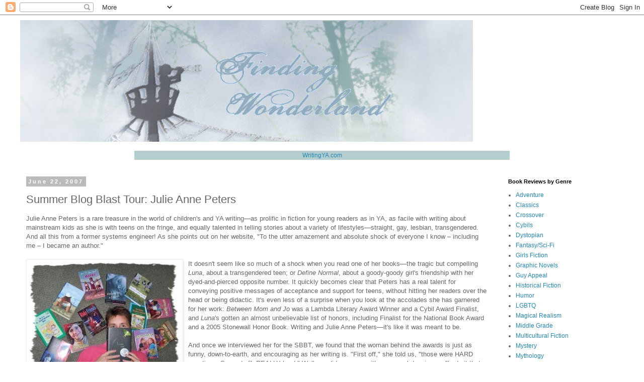

--- FILE ---
content_type: text/html; charset=UTF-8
request_url: https://writingya.blogspot.com/2007/06/summer-blog-blast-tour-julie-anne.html?showComment=1182541800000
body_size: 29094
content:
<!DOCTYPE html>
<html class='v2' dir='ltr' lang='en'>
<head>
<link href='https://www.blogger.com/static/v1/widgets/335934321-css_bundle_v2.css' rel='stylesheet' type='text/css'/>
<meta content='width=1100' name='viewport'/>
<meta content='text/html; charset=UTF-8' http-equiv='Content-Type'/>
<meta content='blogger' name='generator'/>
<link href='https://writingya.blogspot.com/favicon.ico' rel='icon' type='image/x-icon'/>
<link href='http://writingya.blogspot.com/2007/06/summer-blog-blast-tour-julie-anne.html' rel='canonical'/>
<link rel="alternate" type="application/atom+xml" title="Finding Wonderland: The WritingYA Weblog (archive) - Atom" href="https://writingya.blogspot.com/feeds/posts/default" />
<link rel="alternate" type="application/rss+xml" title="Finding Wonderland: The WritingYA Weblog (archive) - RSS" href="https://writingya.blogspot.com/feeds/posts/default?alt=rss" />
<link rel="service.post" type="application/atom+xml" title="Finding Wonderland: The WritingYA Weblog (archive) - Atom" href="https://www.blogger.com/feeds/10890387/posts/default" />

<link rel="alternate" type="application/atom+xml" title="Finding Wonderland: The WritingYA Weblog (archive) - Atom" href="https://writingya.blogspot.com/feeds/380570616911769460/comments/default" />
<!--Can't find substitution for tag [blog.ieCssRetrofitLinks]-->
<link href='https://blogger.googleusercontent.com/img/b/R29vZ2xl/AVvXsEigJuUoIgeR_bHWSD82btqySh3u2ZYUROFIReAIjYpLRb3tvcqrA5HS9_crHdBvEVMy9xgUWGbAkdTESVWqnTZhX3OXKcJBAHm7sbdCYjFkLm01BU1Pdc95ou2TvCu26n1zi80rjg/s400/Julie_Books.jpg' rel='image_src'/>
<meta content='http://writingya.blogspot.com/2007/06/summer-blog-blast-tour-julie-anne.html' property='og:url'/>
<meta content='Summer Blog Blast Tour: Julie Anne Peters' property='og:title'/>
<meta content='Julie Anne Peters is a rare treasure in the world of children&#39;s and YA writing—as prolific in fiction for young readers as in YA, as facile ...' property='og:description'/>
<meta content='https://blogger.googleusercontent.com/img/b/R29vZ2xl/AVvXsEigJuUoIgeR_bHWSD82btqySh3u2ZYUROFIReAIjYpLRb3tvcqrA5HS9_crHdBvEVMy9xgUWGbAkdTESVWqnTZhX3OXKcJBAHm7sbdCYjFkLm01BU1Pdc95ou2TvCu26n1zi80rjg/w1200-h630-p-k-no-nu/Julie_Books.jpg' property='og:image'/>
<title>Finding Wonderland: The WritingYA Weblog (archive): Summer Blog Blast Tour: Julie Anne Peters</title>
<style id='page-skin-1' type='text/css'><!--
/*
-----------------------------------------------
Blogger Template Style
Name:     Simple
Designer: Blogger
URL:      www.blogger.com
----------------------------------------------- */
/* Content
----------------------------------------------- */
body {
font: normal normal 12px 'Trebuchet MS', Trebuchet, Verdana, sans-serif;
color: #666666;
background: #ffffff none repeat scroll top left;
padding: 0 0 0 0;
}
html body .region-inner {
min-width: 0;
max-width: 100%;
width: auto;
}
h2 {
font-size: 22px;
}
a:link {
text-decoration:none;
color: #2288bb;
}
a:visited {
text-decoration:none;
color: #888888;
}
a:hover {
text-decoration:underline;
color: #33aaff;
}
.body-fauxcolumn-outer .fauxcolumn-inner {
background: transparent none repeat scroll top left;
_background-image: none;
}
.body-fauxcolumn-outer .cap-top {
position: absolute;
z-index: 1;
height: 400px;
width: 100%;
}
.body-fauxcolumn-outer .cap-top .cap-left {
width: 100%;
background: transparent none repeat-x scroll top left;
_background-image: none;
}
.content-outer {
-moz-box-shadow: 0 0 0 rgba(0, 0, 0, .15);
-webkit-box-shadow: 0 0 0 rgba(0, 0, 0, .15);
-goog-ms-box-shadow: 0 0 0 #333333;
box-shadow: 0 0 0 rgba(0, 0, 0, .15);
margin-bottom: 1px;
}
.content-inner {
padding: 10px 40px;
}
.content-inner {
background-color: #ffffff;
}
/* Header
----------------------------------------------- */
.header-outer {
background: transparent none repeat-x scroll 0 -400px;
_background-image: none;
}
.Header h1 {
font: normal normal 40px 'Trebuchet MS',Trebuchet,Verdana,sans-serif;
color: #000000;
text-shadow: 0 0 0 rgba(0, 0, 0, .2);
}
.Header h1 a {
color: #000000;
}
.Header .description {
font-size: 18px;
color: #000000;
}
.header-inner .Header .titlewrapper {
padding: 22px 0;
}
.header-inner .Header .descriptionwrapper {
padding: 0 0;
}
/* Tabs
----------------------------------------------- */
.tabs-inner .section:first-child {
border-top: 0 solid #dddddd;
}
.tabs-inner .section:first-child ul {
margin-top: -1px;
border-top: 1px solid #dddddd;
border-left: 1px solid #dddddd;
border-right: 1px solid #dddddd;
}
.tabs-inner .widget ul {
background: transparent none repeat-x scroll 0 -800px;
_background-image: none;
border-bottom: 1px solid #dddddd;
margin-top: 0;
margin-left: -30px;
margin-right: -30px;
}
.tabs-inner .widget li a {
display: inline-block;
padding: .6em 1em;
font: normal normal 12px 'Trebuchet MS', Trebuchet, Verdana, sans-serif;
color: #000000;
border-left: 1px solid #ffffff;
border-right: 1px solid #dddddd;
}
.tabs-inner .widget li:first-child a {
border-left: none;
}
.tabs-inner .widget li.selected a, .tabs-inner .widget li a:hover {
color: #000000;
background-color: #eeeeee;
text-decoration: none;
}
/* Columns
----------------------------------------------- */
.main-outer {
border-top: 0 solid transparent;
}
.fauxcolumn-left-outer .fauxcolumn-inner {
border-right: 1px solid transparent;
}
.fauxcolumn-right-outer .fauxcolumn-inner {
border-left: 1px solid transparent;
}
/* Headings
----------------------------------------------- */
div.widget > h2,
div.widget h2.title {
margin: 0 0 1em 0;
font: normal bold 11px 'Trebuchet MS',Trebuchet,Verdana,sans-serif;
color: #000000;
}
/* Widgets
----------------------------------------------- */
.widget .zippy {
color: #999999;
text-shadow: 2px 2px 1px rgba(0, 0, 0, .1);
}
.widget .popular-posts ul {
list-style: none;
}
/* Posts
----------------------------------------------- */
h2.date-header {
font: normal bold 11px Arial, Tahoma, Helvetica, FreeSans, sans-serif;
}
.date-header span {
background-color: #bbbbbb;
color: #ffffff;
padding: 0.4em;
letter-spacing: 3px;
margin: inherit;
}
.main-inner {
padding-top: 35px;
padding-bottom: 65px;
}
.main-inner .column-center-inner {
padding: 0 0;
}
.main-inner .column-center-inner .section {
margin: 0 1em;
}
.post {
margin: 0 0 45px 0;
}
h3.post-title, .comments h4 {
font: normal normal 22px 'Trebuchet MS',Trebuchet,Verdana,sans-serif;
margin: .75em 0 0;
}
.post-body {
font-size: 110%;
line-height: 1.4;
position: relative;
}
.post-body img, .post-body .tr-caption-container, .Profile img, .Image img,
.BlogList .item-thumbnail img {
padding: 2px;
background: #ffffff;
border: 1px solid #eeeeee;
-moz-box-shadow: 1px 1px 5px rgba(0, 0, 0, .1);
-webkit-box-shadow: 1px 1px 5px rgba(0, 0, 0, .1);
box-shadow: 1px 1px 5px rgba(0, 0, 0, .1);
}
.post-body img, .post-body .tr-caption-container {
padding: 5px;
}
.post-body .tr-caption-container {
color: #666666;
}
.post-body .tr-caption-container img {
padding: 0;
background: transparent;
border: none;
-moz-box-shadow: 0 0 0 rgba(0, 0, 0, .1);
-webkit-box-shadow: 0 0 0 rgba(0, 0, 0, .1);
box-shadow: 0 0 0 rgba(0, 0, 0, .1);
}
.post-header {
margin: 0 0 1.5em;
line-height: 1.6;
font-size: 90%;
}
.post-footer {
margin: 20px -2px 0;
padding: 5px 10px;
color: #666666;
background-color: #eeeeee;
border-bottom: 1px solid #eeeeee;
line-height: 1.6;
font-size: 90%;
}
#comments .comment-author {
padding-top: 1.5em;
border-top: 1px solid transparent;
background-position: 0 1.5em;
}
#comments .comment-author:first-child {
padding-top: 0;
border-top: none;
}
.avatar-image-container {
margin: .2em 0 0;
}
#comments .avatar-image-container img {
border: 1px solid #eeeeee;
}
/* Comments
----------------------------------------------- */
.comments .comments-content .icon.blog-author {
background-repeat: no-repeat;
background-image: url([data-uri]);
}
.comments .comments-content .loadmore a {
border-top: 1px solid #999999;
border-bottom: 1px solid #999999;
}
.comments .comment-thread.inline-thread {
background-color: #eeeeee;
}
.comments .continue {
border-top: 2px solid #999999;
}
/* Accents
---------------------------------------------- */
.section-columns td.columns-cell {
border-left: 1px solid transparent;
}
.blog-pager {
background: transparent url(https://resources.blogblog.com/blogblog/data/1kt/simple/paging_dot.png) repeat-x scroll top center;
}
.blog-pager-older-link, .home-link,
.blog-pager-newer-link {
background-color: #ffffff;
padding: 5px;
}
.footer-outer {
border-top: 1px dashed #bbbbbb;
}
/* Mobile
----------------------------------------------- */
body.mobile  {
background-size: auto;
}
.mobile .body-fauxcolumn-outer {
background: transparent none repeat scroll top left;
}
.mobile .body-fauxcolumn-outer .cap-top {
background-size: 100% auto;
}
.mobile .content-outer {
-webkit-box-shadow: 0 0 3px rgba(0, 0, 0, .15);
box-shadow: 0 0 3px rgba(0, 0, 0, .15);
}
.mobile .tabs-inner .widget ul {
margin-left: 0;
margin-right: 0;
}
.mobile .post {
margin: 0;
}
.mobile .main-inner .column-center-inner .section {
margin: 0;
}
.mobile .date-header span {
padding: 0.1em 10px;
margin: 0 -10px;
}
.mobile h3.post-title {
margin: 0;
}
.mobile .blog-pager {
background: transparent none no-repeat scroll top center;
}
.mobile .footer-outer {
border-top: none;
}
.mobile .main-inner, .mobile .footer-inner {
background-color: #ffffff;
}
.mobile-index-contents {
color: #666666;
}
.mobile-link-button {
background-color: #2288bb;
}
.mobile-link-button a:link, .mobile-link-button a:visited {
color: #ffffff;
}
.mobile .tabs-inner .section:first-child {
border-top: none;
}
.mobile .tabs-inner .PageList .widget-content {
background-color: #eeeeee;
color: #000000;
border-top: 1px solid #dddddd;
border-bottom: 1px solid #dddddd;
}
.mobile .tabs-inner .PageList .widget-content .pagelist-arrow {
border-left: 1px solid #dddddd;
}

--></style>
<style id='template-skin-1' type='text/css'><!--
body {
min-width: 1280px;
}
.content-outer, .content-fauxcolumn-outer, .region-inner {
min-width: 1280px;
max-width: 1280px;
_width: 1280px;
}
.main-inner .columns {
padding-left: 0px;
padding-right: 260px;
}
.main-inner .fauxcolumn-center-outer {
left: 0px;
right: 260px;
/* IE6 does not respect left and right together */
_width: expression(this.parentNode.offsetWidth -
parseInt("0px") -
parseInt("260px") + 'px');
}
.main-inner .fauxcolumn-left-outer {
width: 0px;
}
.main-inner .fauxcolumn-right-outer {
width: 260px;
}
.main-inner .column-left-outer {
width: 0px;
right: 100%;
margin-left: -0px;
}
.main-inner .column-right-outer {
width: 260px;
margin-right: -260px;
}
#layout {
min-width: 0;
}
#layout .content-outer {
min-width: 0;
width: 800px;
}
#layout .region-inner {
min-width: 0;
width: auto;
}
body#layout div.add_widget {
padding: 8px;
}
body#layout div.add_widget a {
margin-left: 32px;
}
--></style>
<link href='https://www.blogger.com/dyn-css/authorization.css?targetBlogID=10890387&amp;zx=58454490-3c4a-47b2-96d9-e1068ef43551' media='none' onload='if(media!=&#39;all&#39;)media=&#39;all&#39;' rel='stylesheet'/><noscript><link href='https://www.blogger.com/dyn-css/authorization.css?targetBlogID=10890387&amp;zx=58454490-3c4a-47b2-96d9-e1068ef43551' rel='stylesheet'/></noscript>
<meta name='google-adsense-platform-account' content='ca-host-pub-1556223355139109'/>
<meta name='google-adsense-platform-domain' content='blogspot.com'/>

</head>
<body class='loading variant-simplysimple'>
<div class='navbar section' id='navbar' name='Navbar'><div class='widget Navbar' data-version='1' id='Navbar1'><script type="text/javascript">
    function setAttributeOnload(object, attribute, val) {
      if(window.addEventListener) {
        window.addEventListener('load',
          function(){ object[attribute] = val; }, false);
      } else {
        window.attachEvent('onload', function(){ object[attribute] = val; });
      }
    }
  </script>
<div id="navbar-iframe-container"></div>
<script type="text/javascript" src="https://apis.google.com/js/platform.js"></script>
<script type="text/javascript">
      gapi.load("gapi.iframes:gapi.iframes.style.bubble", function() {
        if (gapi.iframes && gapi.iframes.getContext) {
          gapi.iframes.getContext().openChild({
              url: 'https://www.blogger.com/navbar/10890387?po\x3d380570616911769460\x26origin\x3dhttps://writingya.blogspot.com',
              where: document.getElementById("navbar-iframe-container"),
              id: "navbar-iframe"
          });
        }
      });
    </script><script type="text/javascript">
(function() {
var script = document.createElement('script');
script.type = 'text/javascript';
script.src = '//pagead2.googlesyndication.com/pagead/js/google_top_exp.js';
var head = document.getElementsByTagName('head')[0];
if (head) {
head.appendChild(script);
}})();
</script>
</div></div>
<div class='body-fauxcolumns'>
<div class='fauxcolumn-outer body-fauxcolumn-outer'>
<div class='cap-top'>
<div class='cap-left'></div>
<div class='cap-right'></div>
</div>
<div class='fauxborder-left'>
<div class='fauxborder-right'></div>
<div class='fauxcolumn-inner'>
</div>
</div>
<div class='cap-bottom'>
<div class='cap-left'></div>
<div class='cap-right'></div>
</div>
</div>
</div>
<div class='content'>
<div class='content-fauxcolumns'>
<div class='fauxcolumn-outer content-fauxcolumn-outer'>
<div class='cap-top'>
<div class='cap-left'></div>
<div class='cap-right'></div>
</div>
<div class='fauxborder-left'>
<div class='fauxborder-right'></div>
<div class='fauxcolumn-inner'>
</div>
</div>
<div class='cap-bottom'>
<div class='cap-left'></div>
<div class='cap-right'></div>
</div>
</div>
</div>
<div class='content-outer'>
<div class='content-cap-top cap-top'>
<div class='cap-left'></div>
<div class='cap-right'></div>
</div>
<div class='fauxborder-left content-fauxborder-left'>
<div class='fauxborder-right content-fauxborder-right'></div>
<div class='content-inner'>
<header>
<div class='header-outer'>
<div class='header-cap-top cap-top'>
<div class='cap-left'></div>
<div class='cap-right'></div>
</div>
<div class='fauxborder-left header-fauxborder-left'>
<div class='fauxborder-right header-fauxborder-right'></div>
<div class='region-inner header-inner'>
<div class='header section' id='header' name='Header'><div class='widget Header' data-version='1' id='Header1'>
<div id='header-inner'>
<a href='https://writingya.blogspot.com/' style='display: block'>
<img alt='Finding Wonderland: The WritingYA Weblog (archive)' height='242px; ' id='Header1_headerimg' src='https://blogger.googleusercontent.com/img/b/R29vZ2xl/AVvXsEhjVWs9JKGXEldsRnJ7-BiQesLMSi_dR6hYXiMOGWVdCUAnFCZbKefUX30rGCaI63Jnr7nouzs-26AAvO4LICjLu9_Ls7sxP3l-IckiGyMsjI25MrDiNqssyl7PaiqYSUAHMxXBXg/s1600-r/FWHeader2-09-wide.gif' style='display: block' width='900px; '/>
</a>
</div>
</div></div>
</div>
</div>
<div class='header-cap-bottom cap-bottom'>
<div class='cap-left'></div>
<div class='cap-right'></div>
</div>
</div>
</header>
<div class='tabs-outer'>
<div class='tabs-cap-top cap-top'>
<div class='cap-left'></div>
<div class='cap-right'></div>
</div>
<div class='fauxborder-left tabs-fauxborder-left'>
<div class='fauxborder-right tabs-fauxborder-right'></div>
<div class='region-inner tabs-inner'>
<div class='tabs section' id='crosscol' name='Cross-Column'><div class='widget HTML' data-version='1' id='HTML1'>
<div class='widget-content'>
<br />
<table width="750px" align="center">
<tr style="text-align:center;"><td width="20%" bgcolor="#B4CDCD"><a href="http://writingya.com/">WritingYA.com</a></td></tr>
</table>
</div>
<div class='clear'></div>
</div></div>
<div class='tabs no-items section' id='crosscol-overflow' name='Cross-Column 2'></div>
</div>
</div>
<div class='tabs-cap-bottom cap-bottom'>
<div class='cap-left'></div>
<div class='cap-right'></div>
</div>
</div>
<div class='main-outer'>
<div class='main-cap-top cap-top'>
<div class='cap-left'></div>
<div class='cap-right'></div>
</div>
<div class='fauxborder-left main-fauxborder-left'>
<div class='fauxborder-right main-fauxborder-right'></div>
<div class='region-inner main-inner'>
<div class='columns fauxcolumns'>
<div class='fauxcolumn-outer fauxcolumn-center-outer'>
<div class='cap-top'>
<div class='cap-left'></div>
<div class='cap-right'></div>
</div>
<div class='fauxborder-left'>
<div class='fauxborder-right'></div>
<div class='fauxcolumn-inner'>
</div>
</div>
<div class='cap-bottom'>
<div class='cap-left'></div>
<div class='cap-right'></div>
</div>
</div>
<div class='fauxcolumn-outer fauxcolumn-left-outer'>
<div class='cap-top'>
<div class='cap-left'></div>
<div class='cap-right'></div>
</div>
<div class='fauxborder-left'>
<div class='fauxborder-right'></div>
<div class='fauxcolumn-inner'>
</div>
</div>
<div class='cap-bottom'>
<div class='cap-left'></div>
<div class='cap-right'></div>
</div>
</div>
<div class='fauxcolumn-outer fauxcolumn-right-outer'>
<div class='cap-top'>
<div class='cap-left'></div>
<div class='cap-right'></div>
</div>
<div class='fauxborder-left'>
<div class='fauxborder-right'></div>
<div class='fauxcolumn-inner'>
</div>
</div>
<div class='cap-bottom'>
<div class='cap-left'></div>
<div class='cap-right'></div>
</div>
</div>
<!-- corrects IE6 width calculation -->
<div class='columns-inner'>
<div class='column-center-outer'>
<div class='column-center-inner'>
<div class='main section' id='main' name='Main'><div class='widget Blog' data-version='1' id='Blog1'>
<div class='blog-posts hfeed'>

          <div class="date-outer">
        
<h2 class='date-header'><span>June 22, 2007</span></h2>

          <div class="date-posts">
        
<div class='post-outer'>
<div class='post hentry uncustomized-post-template' itemprop='blogPost' itemscope='itemscope' itemtype='http://schema.org/BlogPosting'>
<meta content='https://blogger.googleusercontent.com/img/b/R29vZ2xl/AVvXsEigJuUoIgeR_bHWSD82btqySh3u2ZYUROFIReAIjYpLRb3tvcqrA5HS9_crHdBvEVMy9xgUWGbAkdTESVWqnTZhX3OXKcJBAHm7sbdCYjFkLm01BU1Pdc95ou2TvCu26n1zi80rjg/s400/Julie_Books.jpg' itemprop='image_url'/>
<meta content='10890387' itemprop='blogId'/>
<meta content='380570616911769460' itemprop='postId'/>
<a name='380570616911769460'></a>
<h3 class='post-title entry-title' itemprop='name'>
Summer Blog Blast Tour: Julie Anne Peters
</h3>
<div class='post-header'>
<div class='post-header-line-1'></div>
</div>
<div class='post-body entry-content' id='post-body-380570616911769460' itemprop='description articleBody'>
<p>Julie Anne Peters is a rare treasure in the world of children's and YA writing&#8212;as prolific in fiction for young readers as in YA, as facile with writing about mainstream kids as she is with teens on the fringe, and equally talented in telling stories about a variety of lifestyles&#8212;straight, gay, lesbian, transgendered. And all this from a former systems engineer! As she points out on her website, "To the utter amazement and absolute shock of everyone I know &#8211; including me &#8211; I became an author."<br /><br /><a href="https://blogger.googleusercontent.com/img/b/R29vZ2xl/AVvXsEigJuUoIgeR_bHWSD82btqySh3u2ZYUROFIReAIjYpLRb3tvcqrA5HS9_crHdBvEVMy9xgUWGbAkdTESVWqnTZhX3OXKcJBAHm7sbdCYjFkLm01BU1Pdc95ou2TvCu26n1zi80rjg/s1600-h/Julie_Books.jpg" onblur="try {parent.deselectBloggerImageGracefully();} catch(e) {}"><img alt="" border="0" id="BLOGGER_PHOTO_ID_5078690886699527266" src="https://blogger.googleusercontent.com/img/b/R29vZ2xl/AVvXsEigJuUoIgeR_bHWSD82btqySh3u2ZYUROFIReAIjYpLRb3tvcqrA5HS9_crHdBvEVMy9xgUWGbAkdTESVWqnTZhX3OXKcJBAHm7sbdCYjFkLm01BU1Pdc95ou2TvCu26n1zi80rjg/s400/Julie_Books.jpg" style="float:left; margin:0 10px 10px 0;cursor:pointer; cursor:hand;" /></a>It doesn't seem like so much of a shock when you read one of her books&#8212;the tragic but compelling <span style="font-style:italic;">Luna</span>, about a transgendered teen; or <span style="font-style:italic;">Define Normal</span>, about a goody-goody girl's friendship with her dyed-and-pierced opposite number. It quickly becomes clear that Peters has a real talent for conveying positive messages of acceptance and support for teens, without hitting her readers over the head or being didactic. It's even less of a surprise when you look at the accolades she has garnered for her work: <span style="font-style:italic;">Between Mom and Jo</span> was a Lambda Literary Award Winner and a Cybil Award Finalist, and <span style="font-style:italic;">Luna</span>'s gotten an almost unbelievable list of honors, including Finalist for the National Book Award and a 2005 Stonewall Honor Book. Writing and Julie Anne Peters&#8212;it's like it was meant to be.<br /><br />And once we interviewed her for the SBBT, we found that the woman behind the awards is just as funny, down-to-earth, and encouraging as her writing is. "First off," she told us, "those were HARD questions. Second off, REALLY hard." Well, we did come up with some real doozies, we'll admit that; but we were blown away by the answers, too. As we discovered in the interview, it isn't easy to be considered an "issue writer." TadMack points out that if you're a writer and you're perceived as part of a particular group, people expect a lot out of you when you write, and expect you to carry their flag. The minority experience. The Christian experience. The female experience. The lesbian experience. Peters feels it's important to retain authenticity, but just as crucial is remaining true to your characters and their individual stories. As fellow writers, we agree wholeheartedly.</p><br /><hr width="80%"><br /><p><span style="font-style:italic;">FW: Congratulations on winning the Lambda Literary Award, and also on </span>Between Mom & Jo <span style="font-style:italic;">being nominated for a Cybils Award. </span>Between Mom & Jo <span style="font-style:italic;">was probably one of the most wrenching novels I've ever read about a family divorcing &#8211; because this novel truly shows the ugly impact of Jo and Mom's divorce and the impact of their subsequent choices on Nick. Who was your audience for this novel, and where did you draw your inspiration for Nick?</span><br /><br /><br />My audience is you, or any person who reads my work and Feels. The. Pain. Twelve years ago when I was a poorer starving artist than I am today, I took a part-time job as a teacher&#8217;s aide for at-risk students. One day in the lounge I overheard a conversation between these four elementary school teachers. Parent-teacher conferences were coming up and one teacher said, "Well, I made this special award for any dads who come tonight. Who do I give it to if both Nick's moms come?"<br /><br />Another said, "I know. I was going to teach a family unit and now I have Nick in my class so I can't."<br /><br />Why? I wondered. Why can't you? The whole tone of the conversation was disgust. It stayed with me. Ten years later I'd worked up enough anger about it to write Nick's story. What kind of family would be acceptable to this teacher? Supported? Embraced? If not a same-sex couple, how about bi-racial? Foster families, single-parent families, were they validated at this school? What about a kid who lived with his grandparents or guardians? We don't get to choose our parents.<br /><br />Discrimination first manifests in a child's life with adults. Parents&#8212;same-sex parents especially&#8212;are often oblivious to the fact that their children have to defend them. Throw in a gut-wrenching family dissolution and you have a novel.<br /><br /><hr width="30%"><br /><p><span style="font-style:italic;">FW: Your previous novels for 'tweens and Middle Grade readers, including</span> The Snob Squad, How Do You Spell Geek?<span style="font-style:italic;"> and</span> Love Me, Love My Broccoli, <span style="font-style:italic;">have no characters who are lesbian, gay, bisexual or transgender. Do you feel that there is an appropriate time to introduce LGBT characters into books for younger readers? Do you think you will ever write middle grade novels incorporating LGBT characters?</span><br /><br /><br />Wow, you really do your research. If you read my work with a knowing eye, you'll see how every story has a lesbian subtext. (This was pointed out to me by a lesbian who, I believe, wanted to see it there.) Actually, Max in the Snob Squad series is gay. She hasn't declared her "alt" identity, but young readers have certainly picked up on it.<br /><br />The decision whether to star gay characters in novels has more to do with story and purpose. Cultural readiness plays a role, of course. Since we've broken through the mainstream barrier in YA, I don't see any reason why we shouldn't introduce "out" gay characters in younger lit. Most young gaysters don't acknowledge their difference until they're 10 or thereabouts, so it may not be believable to have a flaming kindergartner. Although, if you ask me, Junie B. Jones...<br /><br /><hr width="30%"><br /><p><span style="font-style:italic;">FW: You have rarely mentioned your time as a fifth-grade teacher except to identify it as a disaster worthy of a write up in the Guinness Book of World Records. Do you think you'd be a better teacher now as opposed to when you were just leaving systems engineering? What was the best thing about teaching, and the biggest thing you learned?</span><br /><br /><br />I learned I'm a crappy teacher. I'd be a worse teacher now because I have even less patience. Only if capital punishment were reinstated would I consider going back. The best thing about teaching was learning how to deal with failure in my life. Teaching was all I ever wanted to do, and I was horrible at it. The greatest lesson learned was that my first choice of career, and my second, and maybe even my third may only be stepping stones to self-actualization.<br /><br /><hr width="30%"><br /><p><span style="font-style:italic;">FW: You're a writer who also keeps a blog. What about blogging appeals to you as a writer? What got you started, and what do you see as the role or purpose of your blog in relation to yourself and your readers?</span><br /><br /><br />The appeal of blogging is that I can say stuff people would slap me for in public. (Barbara Park is looking up my address as we speak.) There's a false sense of freedom in blabbing over cyberspace. You never think anyone is listening. Now that I've moved my blog to MySpace, I find I'm being more cautious about what I say. I actually have readers. And they're young. I better watch my mouth.<br /><br /><a href="https://blogger.googleusercontent.com/img/b/R29vZ2xl/AVvXsEg_cc7SejO6VAM6QRg4iAcyefyXquK5dBwfZOr_28xzVe0WaZmMcG_hKKcNjiEEoVlTVdnVQ5zN_vyuN8VUYP59P60lJZCRIQfQOzDJUIsgOjjW-S0IlNrwD9zorFeRyYJqcjI-PQ/s1600-h/JulieAnnePeters.jpg" onblur="try {parent.deselectBloggerImageGracefully();} catch(e) {}"><img alt="" border="0" id="BLOGGER_PHOTO_ID_5078690946829069426" src="https://blogger.googleusercontent.com/img/b/R29vZ2xl/AVvXsEg_cc7SejO6VAM6QRg4iAcyefyXquK5dBwfZOr_28xzVe0WaZmMcG_hKKcNjiEEoVlTVdnVQ5zN_vyuN8VUYP59P60lJZCRIQfQOzDJUIsgOjjW-S0IlNrwD9zorFeRyYJqcjI-PQ/s400/JulieAnnePeters.jpg" style="float:right; margin:0 0 10px 10px;cursor:pointer; cursor:hand;" /></a>What I do know is that young people need adult role models. Whether it's true or not, I believe young people feel they have very few trusted adults they can talk to. LGBTQ youth, in particular, need to feel they have a future; that they can dream; that their dreams and goals are achievable; that they can be successful in life and love.<br /><br />In my blog I talk about my life with my partner, Sherri, because it's so ordinary. Sherri and I have been together for 33 years now, and young people need to see how same-sex relationships work. LGBTQ youth harbor so many fears about what their lives will be like if they don't marry, have 2.5 kids, a house and a dog. I tell them they can have all those things (though cats are preferable.) The American Dream is not out of reach. Marriage for Sherri and me, though differently defined, is an institution built on love.<br /><br />I talk about writing because I want aspiring writers to know the truth. Writing is hard. As a job, writing is a relentless taskmaster. Sure, you get to work in men's loungewear, but the end of one book means you'd better have another on the burner.<br /><br />I talk about my neighbors because I'm always wondering what's going on behind closed doors. Call me Harriet the Spy.<br /><br />I talk about books and articles I'm reading and loving. Only the ones I love. Writers have enough critics in the world. I don't want to be a critic. I support writers in whatever way I can.<br /><br />I talk about reality TV. Don't get me started. I'm obsessed, okay? Since I write realistic, contemporary fiction I justify my excessive TV viewing by claiming crapola is pop culture research.<br /><br />I talk about emotional and physical health issues because young people are so self-destructive. I want them to be happier in life, more optimistic.<br /><br />Occasionally, I talk about my upcoming books because I had better prostitute&#8212;er, promote&#8212;myself if I want to work for a living.<br /><br /><hr width="30%"><br /><p><span style="font-style:italic;">FW: Your website and blog show you're very open about your life and work process. Your blog also displays a lot of sometimes self-effacing humor. Has your ability to look at life with a sense of humor made big events like changing careers or coming out easier to deal with? Does it affect, or even assist, your writing process?</span><br /><br /><br />Yes on both counts.<br /><br /><hr width="30%"><br /><p><span style="font-style:italic;">FW: It was really nice to see a small town embrace Mike in </span>Far From Xanadu, <span style="font-style:italic;">instead of ostracizing her. What role do you think your books play in allowing others outside the LGBT community to learn acceptance? Do you feel that the current is changing with regard to societies accepting their LGBT teens, or do you feel that more openness has encouraged people like Xanadu, maliciously curious and 'baiting' those in the LGBT community?</span><br /><br /><br />Eek. That's an enormous question. Yes, I do feel acceptance and support for LGBTQ people is increasing, propelled by a youth culture who values diversity in all aspects of life. Positive portrayals of gay people in the media have certainly hastened the process. Having grown up in the 70's and 80's when it was still illegal to be homosexual makes everything look rosy to me.<br /><br />The movement toward equality is advancing at lightning speed today. Young people may not feel it, especially if the climate in their school or home is hostile, but when they come out in today's world, they'll find love and support, as well as unlimited opportunities to share their gifts and talents with the world.<br /><br />I think because we're gay we have interesting stories to tell. Our slant on life is unique. For example, a straight girl baiting a gay girl. How fun is that? If there's an equivalent in the straight community, I don't know what it is. Relationship issues expand exponentially when you're shifting between sexuality and gender lines. For a writer, it's a burbling cauldron of story possibility.<br /><br /><a href="https://blogger.googleusercontent.com/img/b/R29vZ2xl/AVvXsEjSKtA31CRoAoUZY1fn4hMfggTNJnuICYKFKzVXrMCsi9A7XhOhcA6Kg4M6YVuYbQR79CjcIJbwa2Y8kO8PJ_WJiXv0ZmJ6JlB9gQQhWOtGSunXS9gzkHz2A68Jn4vzGQ_wyoyXTw/s1600-h/PetersGrl2Grl.jpg" onblur="try {parent.deselectBloggerImageGracefully();} catch(e) {}"><img alt="" border="0" id="BLOGGER_PHOTO_ID_5078691062793186434" src="https://blogger.googleusercontent.com/img/b/R29vZ2xl/AVvXsEjSKtA31CRoAoUZY1fn4hMfggTNJnuICYKFKzVXrMCsi9A7XhOhcA6Kg4M6YVuYbQR79CjcIJbwa2Y8kO8PJ_WJiXv0ZmJ6JlB9gQQhWOtGSunXS9gzkHz2A68Jn4vzGQ_wyoyXTw/s400/PetersGrl2Grl.jpg" style="float:left; margin:0 10px 10px 0;cursor:pointer; cursor:hand;" /></a>Lesbian baiting is nothing new to our community. Based on the anecdotal evidence from my reader mail, I'd say there are growing numbers of girls (and boys) identifying as bisexual these days, and/or playing "gay for a day." The universal theme in FFX is how obsession and manipulation feed off each other. Who hasn't fallen for the wrong person, for someone who can't, or won't, love them back?<br /><br /><hr width="30%"><br /><p><span style="font-style:italic;">FW: </span>Luna <span style="font-style:italic;">is an amazing novel in that it manages to be both funny and painful, sad and silly. Did you ever feel that writing a funny novel about a transgender person was a bad idea? Is there anything "sacred" to you that you don't feel should be written about with humor?</span><br /><br /><br />Growing into yourself is painful no matter where you start and end. There's a need to buoy that experience with humor. We should all lighten up sometimes, you know? What I felt was a bad idea in <span style="font-style:italic;">Luna</span>, and what made me quit the book halfway through, was writing in her voice. I'm not a transgender person, so there's no way I'll ever fully understand the depth of that reality. If I ever feel I'm exploiting someone's pain for my gain, I don't think I could live with myself. All I know is that one day in the middle of <span style="font-style:italic;">Luna </span>I set down my pen and said, "I can't do this." My notes, my sketches, my two years of research, books, interviews, psychological studies, all got shoved into a plastic crate and carted to the closet.<br /><br />The next day I read an article in the newspaper about Fred C. Martinez, Jr., a 16-year-old Navajo who'd been brutally murdered in Cortez, Colorado. The reporter was calling the killing a hate crime because Fred (known as F.C.) was gay. As I read the testimonials from F.C.'s friends, who said things like, "She was the funnest girlfriend we ever had," I looked at the picture of this kid and thought, F.C. isn't gay. She's trans. It never would have occurred to me to even question the reporter&#8217;s assumption if I hadn't educated myself.<br /><br />F.C.'s murder was like a sign that this story had been given to me for a reason. As a writer, I could bring voice to the transgender experience. Readers would listen and know.<br /><br />Immediately I dragged out that crate and began again. With new vision, new eyes and renewed fervor. I started the story over from the point of view of Luna's younger sister, Regan. The moment she spoke on the page, the emotional honesty of the story felt authentic and real.<br /><br />Luna was still Luna, with her sarcastic, acerbic wit. Her humor saved her, as it does so many of us.<br /><br />Are there topics I wouldn't poke with a funny stick? Sure. Sexual abuse. Rape. Murder. Reality TV.<br /><br /><hr width="30%"><br /><p><span style="font-style:italic;">FW: The question, "Dude, are you gay?" is something you address repeatedly. How important is that, really, in terms of your writing in general? Do you feel that makes you a more reliable narrator for books directed toward the LGBT community, or does it seem as if it is marginalizing being known as "the lesbian YA author"?  And as a follow up, do you believe that people outside of that community should not write LGBT characters? Do you feel a greater amount of pressure writing novels with LGBT characters? Is there a greater pressure to "get it right" and that you, in a way, "represent" for all lesbian, gay, bisexual and transgender persons?</span><br /><br /><br />This is a topic for a dissertation. Okay, I confess to a stubborn bias for authenticity in LGBTQ literature. I'm not crazy about straight people writing the gay experience. Not that queer characters shouldn't be hangin' in da hood. It's just that I want my gay writers to be gay. BUT THAT'S JUST ME.<br /><br />One of my fears about writing <span style="font-style:italic;">Keeping You a Secret</span>&#8212;which my editor, Megan Tingley, suggested to me: "Julie, why don&#8217;t you write me a lesbian love story?" "Megan, why do you have a death wish for me?" &#8212;was that I&#8217;d be labeled a "gay" writer. I'd never be able to work outside the proverbial box again. Even if my books were banned or I was personally blacklisted, my own community would expect me to carry the rainbow flag. I'm proud to do that, make no mistake. The day may come, however, when a story explodes from me that has nothing to do with gay themes. That day has come. The book scheduled for spring 2008, though subversive and controversial, will not be banned for gay content.<br /><br />One of the first letters I received after <span style="font-style:italic;">Between Mom and Jo </span>(a story about a boy with lesbian moms, to refresh your memory) was from a lesbian mom who wrote, "Well. That wasn't a very positive portrayal of gay parenting." I screamed. I literally beat my head against the wall. It wasn&#8217;t unexpected, and never is, that my books won't resonate with every reader, but at that moment I felt I was somehow expected to write The Gay Way. Sound check. There is no Gay Way.<br /><br />Our lives aren't perfect. We are wildly dysfunctional and diverse&#8212;in our lifestyles, politics, religions, attitudes, opinions, philosophies, fashion sense. The queer community is anything but homogeneous (and we&#8217;d argue that point). I'm writing what I know; what I feel in my heart to be true, to a character, to his or her story. If you don't like what I'm saying, write your own damn story. Then come on over for potluck, hon.<br /><br /><hr width="30%"><br /><p><span style="font-style:italic;">FW: Clueless moment: what exactly does a systems engineer do? And how did you bridge the gap between that, and sitting down one day and saying, "Okay, I'm going to be a writer now?"</span><br /><br /><br />A systems engineer takes a faulty system, typically human made, and redesigns it so that time, resources, and managerial profit are maximized. Historically, systems analysts were the geeks who converted manual business routines to computer systems.<br /><br />The logic of flowcharting a system, figuring out how all the pieces and parts are interrelated, and making it work without having to manipulate the cranks is the exact same process as writing a book. My left lobe serves me well when plotting a novel; figuring out the weak links; fitting all the scenes and sequences together.<br /><br /><a href="https://blogger.googleusercontent.com/img/b/R29vZ2xl/AVvXsEgBLnxs4DNTWQ0jqgdfXOhH498D4PEcVS_hRcnzakgdOfQqfR5yy6d5A_n93TQlxMd69z1jbKpncWUH9aKUYCmKX07hVEpKjAODsUf_ikMBBpU9Chna_pfQSLpPHcm6vXMYUNK_8Q/s1600-h/poverty.jpg" onblur="try {parent.deselectBloggerImageGracefully();} catch(e) {}"><img alt="" border="0" id="BLOGGER_PHOTO_ID_5078691118627761298" src="https://blogger.googleusercontent.com/img/b/R29vZ2xl/AVvXsEgBLnxs4DNTWQ0jqgdfXOhH498D4PEcVS_hRcnzakgdOfQqfR5yy6d5A_n93TQlxMd69z1jbKpncWUH9aKUYCmKX07hVEpKjAODsUf_ikMBBpU9Chna_pfQSLpPHcm6vXMYUNK_8Q/s400/poverty.jpg" style="float:right; margin:0 0 10px 10px;cursor:pointer; cursor:hand;" /></a>I hated the work of systems engineering. After ten years, I was completely burned out. My partner came home one day and I said, "I quit my job today. I'm going to be a writer."<br /><br />She did a slow eye waffle. "Okaaaay," she said. "Have you ever written anything?"<br /><br />I said, "No. But I can learn." The first thing you learn as a writer is how quickly you spiral into poverty.<br /><br />All I knew was that writing seemed as far away from systems engineering as any other work in the world. Someone could've told me it's the EXACT SAME WORK.<br /><br /><hr width="30%"><br /><p><span style="font-style:italic;">FW: Congratulations on your soon-to-be released book, </span>grl2grl, <span style="font-style:italic;">which is all short stories. Are you resting on your laurels, or are you already hard at work on something else? How much time do you spend "resting" between books, or do you? Can you talk a little about your ongoing projects?</span><br /><br /><br />My laurels are sticker bushes that, when rested upon, remind me the mortgage is due. If I thought about it too long, I'd be scared witless to be a writer. The time between projects is...there&#8217;s time between projects?<br /><br />Right now I'm frantic because I'm working on a draft of an idea and it's not setting my soul on fire. Earlier this year I finished and sold two novels, one for a 2008 release and another for 2009. The second one, <span style="font-style:italic;">Rage: A Love Story</span>, was in revision for four years. I could not figure out what that book meant. Thematically. The story was there, the characters were strong. It just didn&#8217;t say anything. So I dumped it on my critique group with a whiny, "Help." They did, God bless 'em. My critique group has saved my ass too many times to acknowledge.<br /><br />The book coming out next year, <span style="font-style:italic;">By the Time You Read This I'll Be Dead</span>, was written during a two-week trance during which I was completely possessed. I woke up one day and had this finished manuscript sitting on my desk. When I read it, I thought, Holy shit. This is the best work I've ever done&#8212;if I did it. (I'm having graphoanalysis experts verify the handwriting as we speak.)<br /><br />I always want to believe that the book I just wrote is the best work I've ever done. If I don't (like the project I'm tepid about at the moment), I'll likely abandon ship. In each new work I want to challenge myself to push farther, to incorporate different techniques, to explore the essence of story and humanity and life on this planet. Maybe I'll go where no lesbian has gone before.<br /><br />I never talk about what I'm working on. Surely that drives my agent and editor nuts. A manuscript shows up on their doorstep out of the blue. Thud. Talking about my current project, though, rather than focusing my energy on writing it down, sucks the wind right out of my sails. A ship without sails? Sinker.<br /><br />One lesson I've learned in the 18 years I've sustained myself as a writer is to trust that it'll come&#8212;IT being a compelling story or a compulsive character. Like love, inspiration strikes when you least expect it. You jes gotta keep the faith.<br /><br /><hr width="80%"><br /><p>All right. We thought we just loved her books. Now we want to be invited over for that potluck! Excellent interview, and our thanks go to Julie Anne Peters for her thoughtful answers and participation in the SBBT. Tune in tomorrow for our concluding interview of the week with the author of <span style="font-style:italic;">Nothing But the Truth (And a Few White Lies)</span> and Readergirlz diva, Justina Chen Headley.</p><br /><hr width="80%"><br /><p><span style="font-weight:bold;">More Information about Julie Anne Peters</span><br /><br /><a href="http://www.julieannepeters.com/">Julie Anne Peters' very informative, very entertaining website</a><br /><a href="http://www.myspace.com/julieannepeters">Julie's blog on MySpace</a><br /><a href="http://julieannepeters.com/files/Excerptgrl2grl.htm">Read an excerpt of Grl2Grl</a>, Julie's upcoming novel<br /><a href="http://readersrants.blogspot.com/2005/05/this-is-normal-julie-anne-peters.html">TadMack&#8217;s review of Define Normal</a> on our sister site, Readers&#8217; Rants<br /><a href="http://groups.myspace.com/JAPMafia">The JAP Mafia</a>, her MySpace fan club<br /><a href="http://bccb.lis.uiuc.edu/0606focus.html">Julie Anne Peters in the Bulletin of the Center for Children's Books</a><br /><a href="http://www.ala.org/Template.cfm?Section=awards&amp;template=/ContentManagement/ContentDisplay.cfm&amp;ContentID=158770">Stonewall Book Awards</a>, sponsored by the ALA's Gay, Lesbian, Bisexual, and Transgendered Round Table<br /><a href="http://www.lambdaliterary.org/">Lambda Literary Foundation</a>
<div style='clear: both;'></div>
</div>
<div class='post-footer'>
<div class='post-footer-line post-footer-line-1'>
<span class='post-author vcard'>
Posted by
<span class='fn' itemprop='author' itemscope='itemscope' itemtype='http://schema.org/Person'>
<meta content='https://www.blogger.com/profile/16534942492714970282' itemprop='url'/>
<a class='g-profile' href='https://www.blogger.com/profile/16534942492714970282' rel='author' title='author profile'>
<span itemprop='name'>Sarah Stevenson</span>
</a>
</span>
</span>
<span class='post-timestamp'>
at
<meta content='http://writingya.blogspot.com/2007/06/summer-blog-blast-tour-julie-anne.html' itemprop='url'/>
<a class='timestamp-link' href='https://writingya.blogspot.com/2007/06/summer-blog-blast-tour-julie-anne.html' rel='bookmark' title='permanent link'><abbr class='published' itemprop='datePublished' title='2007-06-22T00:01:00-07:00'>12:01 AM</abbr></a>
</span>
<span class='post-comment-link'>
</span>
<span class='post-icons'>
</span>
<div class='post-share-buttons goog-inline-block'>
</div>
</div>
<div class='post-footer-line post-footer-line-2'>
<span class='post-labels'>
Labels:
<a href='https://writingya.blogspot.com/search/label/AF' rel='tag'>AF</a>,
<a href='https://writingya.blogspot.com/search/label/Book%20News' rel='tag'>Book News</a>,
<a href='https://writingya.blogspot.com/search/label/Interviews' rel='tag'>Interviews</a>
</span>
</div>
<div class='post-footer-line post-footer-line-3'>
<span class='post-location'>
</span>
</div>
</div>
</div>
<div class='comments' id='comments'>
<a name='comments'></a>
<h4>9 comments:</h4>
<div id='Blog1_comments-block-wrapper'>
<dl class='avatar-comment-indent' id='comments-block'>
<dt class='comment-author ' id='c4329117288379271845'>
<a name='c4329117288379271845'></a>
<div class="avatar-image-container avatar-stock"><span dir="ltr"><img src="//resources.blogblog.com/img/blank.gif" width="35" height="35" alt="" title="Anonymous">

</span></div>
Anonymous
said...
</dt>
<dd class='comment-body' id='Blog1_cmt-4329117288379271845'>
<p>
This was, of course, a really thoughtful and fascinating interview. As a writer though - and someone who reads a ridiculous number of YA books each year for review - I'm curious about something. Julie states she prefers stories with gay characters to be written by gay authors and I understand that (and she was clear that this is just her preference). But with so few gay characters in YA (and MG) lit today, is it better for any author (gay or straight) to include a gay character in their story? How many YA books can you think of that were released in the past couple of years with gay characters? You have Brent Hartinger's, David Levithan's, Maureen Johnson's - I don't know...have there been more than a couple of dozen? Have there been more than 50? Compare that to the number of books with straight characters and I think you'll see where I'm going with this.<BR/><BR/>How do you feel, as someone who reads a ton of YA and MG fiction also, about straight authors including gay characters in their books? (And everyone, please jump in - I'm really curious about this.)<BR/><BR/>Colleen
</p>
</dd>
<dd class='comment-footer'>
<span class='comment-timestamp'>
<a href='https://writingya.blogspot.com/2007/06/summer-blog-blast-tour-julie-anne.html?showComment=1182499440000#c4329117288379271845' title='comment permalink'>
6/22/2007 1:04 AM
</a>
<span class='item-control blog-admin pid-2014079830'>
<a class='comment-delete' href='https://www.blogger.com/comment/delete/10890387/4329117288379271845' title='Delete Comment'>
<img src='https://resources.blogblog.com/img/icon_delete13.gif'/>
</a>
</span>
</span>
</dd>
<dt class='comment-author blog-author' id='c6405725380510500887'>
<a name='c6405725380510500887'></a>
<div class="avatar-image-container vcard"><span dir="ltr"><a href="https://www.blogger.com/profile/01671822274852087499" target="" rel="nofollow" onclick="" class="avatar-hovercard" id="av-6405725380510500887-01671822274852087499"><img src="https://resources.blogblog.com/img/blank.gif" width="35" height="35" class="delayLoad" style="display: none;" longdesc="//blogger.googleusercontent.com/img/b/R29vZ2xl/AVvXsEiw4R59mLk8EuAHn0i9maJfvQJ-ZZvFPsndE9usuRF6kQKxtRuGl7s8OX1_vlqb3tfsbi-gQFzGvsPMfwRg4cAqm7QlAnMQltZe_fbiqG4t38cCJzTr3dnC9VmPbJNb9mc/s45-c/hummingbird.jpg" alt="" title="tanita&#10047;davis">

<noscript><img src="//blogger.googleusercontent.com/img/b/R29vZ2xl/AVvXsEiw4R59mLk8EuAHn0i9maJfvQJ-ZZvFPsndE9usuRF6kQKxtRuGl7s8OX1_vlqb3tfsbi-gQFzGvsPMfwRg4cAqm7QlAnMQltZe_fbiqG4t38cCJzTr3dnC9VmPbJNb9mc/s45-c/hummingbird.jpg" width="35" height="35" class="photo" alt=""></noscript></a></span></div>
<a href='https://www.blogger.com/profile/01671822274852087499' rel='nofollow'>tanita&#10047;davis</a>
said...
</dt>
<dd class='comment-body' id='Blog1_cmt-6405725380510500887'>
<p>
Well, maybe the question is "if they're not "overtly" gay, are they straight by default?" Julie schooled me pretty well with regard to the MG books - the "alt" characters are there, they're just not as clearly defined.<BR/><BR/>As a person of color, this is a question that comes up -- a LOT. I really surprised my agent writing a book with a Caucasian protagonist. I asked, "So, I can't do that?" How many of the stories of people of color are told by others of Anglo-Saxon ancestry? Can it never flow back the other way?<BR/><BR/>I'm especially interested in discussion on this as well <B>BECAUSE</B> a novel of mine just about to be reviewed has a gay character. Will it help "alt" people feel more comfortable if the "alt" character is not the central character, and I don't attempt to write her 'experience' inasmuch as she is peripheral to the storyline?<BR/><BR/>I don't know. I had to admit a tiny bit of surprise at Julie's response, yet, maybe for GLBTQ YA lit it's essential for true understanding...<BR/><BR/>I dunno.
</p>
</dd>
<dd class='comment-footer'>
<span class='comment-timestamp'>
<a href='https://writingya.blogspot.com/2007/06/summer-blog-blast-tour-julie-anne.html?showComment=1182531240000#c6405725380510500887' title='comment permalink'>
6/22/2007 9:54 AM
</a>
<span class='item-control blog-admin pid-1155024126'>
<a class='comment-delete' href='https://www.blogger.com/comment/delete/10890387/6405725380510500887' title='Delete Comment'>
<img src='https://resources.blogblog.com/img/icon_delete13.gif'/>
</a>
</span>
</span>
</dd>
<dt class='comment-author ' id='c1375195972621817466'>
<a name='c1375195972621817466'></a>
<div class="avatar-image-container avatar-stock"><span dir="ltr"><img src="//resources.blogblog.com/img/blank.gif" width="35" height="35" alt="" title="Anonymous">

</span></div>
Anonymous
said...
</dt>
<dd class='comment-body' id='Blog1_cmt-1375195972621817466'>
<p>
I&#8217;ll just jump in here with all three feet. There&#8217;s a difference between including gay characters (or multicultural characters in general) in a book to enrich the story&#8217;s universe and doing it because it&#8217;s cool now and gay stuff is all the rage and maybe if I add a gay character I can sell my book. The proliferation of gay characters is beginning to feel like sensationalism, to me. Like exploitation, to me. Like desperation, to me.<BR/><BR/>If you&#8217;re thinking, Oh, I love gay people (and how could you not, we&#8217;re so adorable) and I want to support them by showing how oppressed they are and by adding to their literature and affirming them in society, RESIST THE URGE. We have gifted and talented writers in the community, existing and evolving, who can do that.<BR/><BR/>If your story includes a gay character and he or she is REAL, please do give us a role in life.<BR/><BR/>Let&#8217;s talk specifics. Ellen Wittlinger&#8217;s HARD LOVE is a masterwork. Her character, Marisol, has to be lesbian because the story is about a boy who falls in love with a lesbian. The story is John&#8217;s, the protagonist. Marisol is believable to me. (And so damn cool I want to date her.)<BR/><BR/>Dyan Sheldon&#8217;s PLANET JANET has a pregnant lesbian aunt who appears occasionally and I love her too. She&#8217;s a quirky person and Janet&#8217;s relationship, and observations, seem genuine to me. Not to mention hilarious.<BR/><BR/>In the Alice books, by Phyllis Reynolds Naylor, there was an episode where a young lesbian, Gwen, expressed interest in Alice. Alice&#8217;s reaction and resolution was beautifully accomplished. Now Gwen has a recurring role in the Alice books, which feels normal and natural. She&#8217;s part of Alice&#8217;s circle of friends.<BR/><BR/>What I would like straight writers to do when they include a gay character is ask themselves why? Why is the character gay? Is it because you, the writer, want to validate gay people? Wrong reason. The right reason has to do with organics, and I know that because I&#8217;m a vegetarian.<BR/><BR/>But as a writer, you have to do what feels right and true to you. Don&#8217;t worry what I think.<BR/><BR/>BTW, David Leviathan (I spelled that right, didn&#8217;t I D?) disagrees with me. We&#8217;ve had this discussion so many times you&#8217;d think he&#8217;d learn you can&#8217;t argue with an ideologue. He welcomes gay characters. But he&#8217;s not a radical lesbian, and also he&#8217;s wrong. He&#8217;s wrong about so many things. I&#8217;m telling you, don&#8217;t listen to him. I&#8217;m not even sure he&#8217;s gay
</p>
</dd>
<dd class='comment-footer'>
<span class='comment-timestamp'>
<a href='https://writingya.blogspot.com/2007/06/summer-blog-blast-tour-julie-anne.html?showComment=1182539220000#c1375195972621817466' title='comment permalink'>
6/22/2007 12:07 PM
</a>
<span class='item-control blog-admin pid-2014079830'>
<a class='comment-delete' href='https://www.blogger.com/comment/delete/10890387/1375195972621817466' title='Delete Comment'>
<img src='https://resources.blogblog.com/img/icon_delete13.gif'/>
</a>
</span>
</span>
</dd>
<dt class='comment-author ' id='c5067241090035380328'>
<a name='c5067241090035380328'></a>
<div class="avatar-image-container avatar-stock"><span dir="ltr"><img src="//resources.blogblog.com/img/blank.gif" width="35" height="35" alt="" title="Anonymous">

</span></div>
Anonymous
said...
</dt>
<dd class='comment-body' id='Blog1_cmt-5067241090035380328'>
<p>
Phenomenal interview. And terrific discussion (way to stir things up, Colleen).  I'd have to agree with Julie that adding a gay character as a marketing ploy would be a bad idea.  But I love that Carrie Jones has two (or more) in her novel, Tips on Having a Gay (ex)Boyfriend, where the story is about what happens when someone you've been in a relationship with decides to come out, and how homophobia is sometimes broadened to include the straight people in the lives of the homosexual.  I love that Carrie wrote her book, which is never didactic, but has so many valuable take-aways to it.  And I think the world is just a little bit better of a place with her book in the world.  So I'm guessing I fall in the "straights can write gay characters" camp, with the caveat that it should be because the character is gay, or needs to be gay, and isn't just having a label slapped on them for effect, or with an eye towards "edginess" or sales.
</p>
</dd>
<dd class='comment-footer'>
<span class='comment-timestamp'>
<a href='https://writingya.blogspot.com/2007/06/summer-blog-blast-tour-julie-anne.html?showComment=1182539940000#c5067241090035380328' title='comment permalink'>
6/22/2007 12:19 PM
</a>
<span class='item-control blog-admin pid-2014079830'>
<a class='comment-delete' href='https://www.blogger.com/comment/delete/10890387/5067241090035380328' title='Delete Comment'>
<img src='https://resources.blogblog.com/img/icon_delete13.gif'/>
</a>
</span>
</span>
</dd>
<dt class='comment-author ' id='c4283469509351280791'>
<a name='c4283469509351280791'></a>
<div class="avatar-image-container vcard"><span dir="ltr"><a href="https://www.blogger.com/profile/06326851585171149165" target="" rel="nofollow" onclick="" class="avatar-hovercard" id="av-4283469509351280791-06326851585171149165"><img src="https://resources.blogblog.com/img/blank.gif" width="35" height="35" class="delayLoad" style="display: none;" longdesc="//blogger.googleusercontent.com/img/b/R29vZ2xl/AVvXsEiH4rPn5iCo33htC2kR5_K8VVGM4exf3vjYm5C8XeD-nqkaAU83MUAToOYK4IBJ5MZHfanBN653mCirrYWzgqGjiR2io936nHKbeny6irpFlgdlXc65ft_GfJm0zz2-7A/s45-c/alex_cafe_bath_300.jpg" alt="" title="alexgirl">

<noscript><img src="//blogger.googleusercontent.com/img/b/R29vZ2xl/AVvXsEiH4rPn5iCo33htC2kR5_K8VVGM4exf3vjYm5C8XeD-nqkaAU83MUAToOYK4IBJ5MZHfanBN653mCirrYWzgqGjiR2io936nHKbeny6irpFlgdlXc65ft_GfJm0zz2-7A/s45-c/alex_cafe_bath_300.jpg" width="35" height="35" class="photo" alt=""></noscript></a></span></div>
<a href='https://www.blogger.com/profile/06326851585171149165' rel='nofollow'>alexgirl</a>
said...
</dt>
<dd class='comment-body' id='Blog1_cmt-4283469509351280791'>
<p>
This was a great interview, and I'm entranced by the comments discussion as well. My book, Back Talk, does have a gay character, but I did not add him because it's cool or "all the rage" as you put it. (that cracked me up, btw!) He's based on a close friend, so hopefully I won't end up under the microscope! <BR/>Great argument and discussion, though. cool!
</p>
</dd>
<dd class='comment-footer'>
<span class='comment-timestamp'>
<a href='https://writingya.blogspot.com/2007/06/summer-blog-blast-tour-julie-anne.html?showComment=1182541800000#c4283469509351280791' title='comment permalink'>
6/22/2007 12:50 PM
</a>
<span class='item-control blog-admin pid-550325879'>
<a class='comment-delete' href='https://www.blogger.com/comment/delete/10890387/4283469509351280791' title='Delete Comment'>
<img src='https://resources.blogblog.com/img/icon_delete13.gif'/>
</a>
</span>
</span>
</dd>
<dt class='comment-author blog-author' id='c4883347832053641337'>
<a name='c4883347832053641337'></a>
<div class="avatar-image-container vcard"><span dir="ltr"><a href="https://www.blogger.com/profile/01671822274852087499" target="" rel="nofollow" onclick="" class="avatar-hovercard" id="av-4883347832053641337-01671822274852087499"><img src="https://resources.blogblog.com/img/blank.gif" width="35" height="35" class="delayLoad" style="display: none;" longdesc="//blogger.googleusercontent.com/img/b/R29vZ2xl/AVvXsEiw4R59mLk8EuAHn0i9maJfvQJ-ZZvFPsndE9usuRF6kQKxtRuGl7s8OX1_vlqb3tfsbi-gQFzGvsPMfwRg4cAqm7QlAnMQltZe_fbiqG4t38cCJzTr3dnC9VmPbJNb9mc/s45-c/hummingbird.jpg" alt="" title="tanita&#10047;davis">

<noscript><img src="//blogger.googleusercontent.com/img/b/R29vZ2xl/AVvXsEiw4R59mLk8EuAHn0i9maJfvQJ-ZZvFPsndE9usuRF6kQKxtRuGl7s8OX1_vlqb3tfsbi-gQFzGvsPMfwRg4cAqm7QlAnMQltZe_fbiqG4t38cCJzTr3dnC9VmPbJNb9mc/s45-c/hummingbird.jpg" width="35" height="35" class="photo" alt=""></noscript></a></span></div>
<a href='https://www.blogger.com/profile/01671822274852087499' rel='nofollow'>tanita&#10047;davis</a>
said...
</dt>
<dd class='comment-body' id='Blog1_cmt-4883347832053641337'>
<p>
Dear Lord, may I *NEVER* so disrespect anyone by adding them to a story as a marketing ploy. ("Hey - biracial paraplegic lesbian vampires - sounds like it'll sell!" -- And don't even laugh -- people <I>do</I> that kind of crap.) <BR/><BR/>When I added my character and this aspect evolved, it came from a realization that she was ... there, in the time of history, in the particular place and time. I'm not up for cultural appropriation, but strove to make the character as realistic organically as all the others.<BR/><BR/>(We vegetarians have to stick together after all.)
</p>
</dd>
<dd class='comment-footer'>
<span class='comment-timestamp'>
<a href='https://writingya.blogspot.com/2007/06/summer-blog-blast-tour-julie-anne.html?showComment=1182543780000#c4883347832053641337' title='comment permalink'>
6/22/2007 1:23 PM
</a>
<span class='item-control blog-admin pid-1155024126'>
<a class='comment-delete' href='https://www.blogger.com/comment/delete/10890387/4883347832053641337' title='Delete Comment'>
<img src='https://resources.blogblog.com/img/icon_delete13.gif'/>
</a>
</span>
</span>
</dd>
<dt class='comment-author ' id='c2839971101254683215'>
<a name='c2839971101254683215'></a>
<div class="avatar-image-container vcard"><span dir="ltr"><a href="https://www.blogger.com/profile/11285339307161020541" target="" rel="nofollow" onclick="" class="avatar-hovercard" id="av-2839971101254683215-11285339307161020541"><img src="https://resources.blogblog.com/img/blank.gif" width="35" height="35" class="delayLoad" style="display: none;" longdesc="//blogger.googleusercontent.com/img/b/R29vZ2xl/AVvXsEhO03SWR35ufIVmDCjC0nEH9XTmwYWsgDdY2ZpDoSFS2AdLqjGmXb_HUR2m7uIdecwmVW11qeZDPwof85_V_ZQf8AA0nBRWIyAGJOKJmmyUUtm1nzS__iVRHteqcdUBoQ/s45-c/vlmmed2009.jpg" alt="" title="Vivian Mahoney">

<noscript><img src="//blogger.googleusercontent.com/img/b/R29vZ2xl/AVvXsEhO03SWR35ufIVmDCjC0nEH9XTmwYWsgDdY2ZpDoSFS2AdLqjGmXb_HUR2m7uIdecwmVW11qeZDPwof85_V_ZQf8AA0nBRWIyAGJOKJmmyUUtm1nzS__iVRHteqcdUBoQ/s45-c/vlmmed2009.jpg" width="35" height="35" class="photo" alt=""></noscript></a></span></div>
<a href='https://www.blogger.com/profile/11285339307161020541' rel='nofollow'>Vivian Mahoney</a>
said...
</dt>
<dd class='comment-body' id='Blog1_cmt-2839971101254683215'>
<p>
Julie's comment was too funny!  Thanks for a refreshing, information packed interview.  I've never heard of Julie or her books before, so I appreciate learning more. Now I won't be able to read Junie B. Jones the same way.  Too funny.
</p>
</dd>
<dd class='comment-footer'>
<span class='comment-timestamp'>
<a href='https://writingya.blogspot.com/2007/06/summer-blog-blast-tour-julie-anne.html?showComment=1182546300000#c2839971101254683215' title='comment permalink'>
6/22/2007 2:05 PM
</a>
<span class='item-control blog-admin pid-442447466'>
<a class='comment-delete' href='https://www.blogger.com/comment/delete/10890387/2839971101254683215' title='Delete Comment'>
<img src='https://resources.blogblog.com/img/icon_delete13.gif'/>
</a>
</span>
</span>
</dd>
<dt class='comment-author ' id='c4175519914717380539'>
<a name='c4175519914717380539'></a>
<div class="avatar-image-container avatar-stock"><span dir="ltr"><img src="//resources.blogblog.com/img/blank.gif" width="35" height="35" alt="" title="Anonymous">

</span></div>
Anonymous
said...
</dt>
<dd class='comment-body' id='Blog1_cmt-4175519914717380539'>
<p>
Nothing like dropping a big question at 4 AM and then going to bed and leaving the discussion for hours, huh? ha!<BR/><BR/>I had a big discussion with Justine Larbalestier about minority characters a couple of months ago because I was realizing the lack of minority characters in so much YA I was reading and thinking that perhaps one of the characters in my YA urban fantasy should be biracial (that actually works with the plot line). But I was nervous about writing it. I'm whiter than white (half Irish for god's sake - and half French Canadian..but I got all the Irish blood and practically glow in the dark skin color wise while my brother got all the Fr Can and is this deep shade of mocha. But our features are similar - try explaining that in all the family photos!)<BR/><BR/>Anyway, Reason is half aborigine in the <I>Magic</I> books and Justine said just to do it and so I did and I'm half comfortable/half terrified about it. It's just taking a chance  that I still sound honest...<BR/><BR/>Maybe I'm overthinking all this too much.<BR/><BR/>My thought on gay characters is that a lot of people are gay and shouldn't YA (or MG) fiction show that? Isn't it odder that there are few gay characters then there should be?<BR/><BR/>I don't want to "save" anyone - although your "biracial paraplegic lesbian vampire" angle sounds like it would be quite helpful Tadmack! - but I do want to be honest. So that's where I'm stumped...is it more honest, as a Caucasian straight writer, to include minority and/or gay characters in your novels or not? Would I be doing a good thing by having a character just be who she is..and then have her turn out to be gay (not as a plot point, just as some moments of dialogue) or would I be doing it, consciously, subconsciously, whatever, for effect?<BR/><BR/>Do tell people....<BR/><BR/>Colleen
</p>
</dd>
<dd class='comment-footer'>
<span class='comment-timestamp'>
<a href='https://writingya.blogspot.com/2007/06/summer-blog-blast-tour-julie-anne.html?showComment=1182546480000#c4175519914717380539' title='comment permalink'>
6/22/2007 2:08 PM
</a>
<span class='item-control blog-admin pid-2014079830'>
<a class='comment-delete' href='https://www.blogger.com/comment/delete/10890387/4175519914717380539' title='Delete Comment'>
<img src='https://resources.blogblog.com/img/icon_delete13.gif'/>
</a>
</span>
</span>
</dd>
<dt class='comment-author blog-author' id='c2450097772420202204'>
<a name='c2450097772420202204'></a>
<div class="avatar-image-container avatar-stock"><span dir="ltr"><a href="https://www.blogger.com/profile/16534942492714970282" target="" rel="nofollow" onclick="" class="avatar-hovercard" id="av-2450097772420202204-16534942492714970282"><img src="//www.blogger.com/img/blogger_logo_round_35.png" width="35" height="35" alt="" title="Sarah Stevenson">

</a></span></div>
<a href='https://www.blogger.com/profile/16534942492714970282' rel='nofollow'>Sarah Stevenson</a>
said...
</dt>
<dd class='comment-body' id='Blog1_cmt-2450097772420202204'>
<p>
I think it's so much more slippery a slope to insist on writing only what you know when you're talking about ethnicity/race...TadMack and I have talked about this numerous times, and I always end up in the same place: If I, as a writer, were only "allowed" to write about characters of the same ethnicity as me, then I would only ever be able to write about half-Pakistani, quarter-Czechoslovakian, quarter-Irish-and-French-Canadian-and-mystery-European people who grew up in America. <BR/><BR/>It would be awfully limiting! ;)<BR/><BR/>I do agree that gratuitous inclusion of gay characters or minority characters for no purpose other than marketing or trendiness is bad. However, if it's true to a character or a setting or a story to include those traits, then of course the writer does still have a certain responsibility to be accurate, believable, and as authentic as possible under those circumstances.
</p>
</dd>
<dd class='comment-footer'>
<span class='comment-timestamp'>
<a href='https://writingya.blogspot.com/2007/06/summer-blog-blast-tour-julie-anne.html?showComment=1182559560000#c2450097772420202204' title='comment permalink'>
6/22/2007 5:46 PM
</a>
<span class='item-control blog-admin pid-1402067229'>
<a class='comment-delete' href='https://www.blogger.com/comment/delete/10890387/2450097772420202204' title='Delete Comment'>
<img src='https://resources.blogblog.com/img/icon_delete13.gif'/>
</a>
</span>
</span>
</dd>
</dl>
</div>
<p class='comment-footer'>
<a href='https://www.blogger.com/comment/fullpage/post/10890387/380570616911769460' onclick='javascript:window.open(this.href, "bloggerPopup", "toolbar=0,location=0,statusbar=1,menubar=0,scrollbars=yes,width=640,height=500"); return false;'>Post a Comment</a>
</p>
</div>
</div>

        </div></div>
      
</div>
<div class='blog-pager' id='blog-pager'>
<span id='blog-pager-newer-link'>
<a class='blog-pager-newer-link' href='https://writingya.blogspot.com/2007/06/half-and-half-happiness.html' id='Blog1_blog-pager-newer-link' title='Newer Post'>Newer Post</a>
</span>
<span id='blog-pager-older-link'>
<a class='blog-pager-older-link' href='https://writingya.blogspot.com/2007/06/honesty-humility-humor.html' id='Blog1_blog-pager-older-link' title='Older Post'>Older Post</a>
</span>
<a class='home-link' href='https://writingya.blogspot.com/'>Home</a>
</div>
<div class='clear'></div>
<div class='post-feeds'>
<div class='feed-links'>
Subscribe to:
<a class='feed-link' href='https://writingya.blogspot.com/feeds/380570616911769460/comments/default' target='_blank' type='application/atom+xml'>Post Comments (Atom)</a>
</div>
</div>
</div></div>
</div>
</div>
<div class='column-left-outer'>
<div class='column-left-inner'>
<aside>
</aside>
</div>
</div>
<div class='column-right-outer'>
<div class='column-right-inner'>
<aside>
<div class='sidebar section' id='sidebar-right-1'><div class='widget LinkList' data-version='1' id='LinkList1'>
<h2>Book Reviews by Genre</h2>
<div class='widget-content'>
<ul>
<li><a href='http://writingya.blogspot.com/search/label/Adventure'>Adventure</a></li>
<li><a href='http://writingya.blogspot.com/search/label/Classics'>Classics</a></li>
<li><a href='http://writingya.blogspot.com/search/label/Crossover'>Crossover</a></li>
<li><a href='http://writingya.blogspot.com/search/label/Cybils'>Cybils</a></li>
<li><a href='http://writingya.blogspot.com/search/label/Dystopian'>Dystopian</a></li>
<li><a href='http://writingya.blogspot.com/search/label/Fantasy%2FSci-Fi'>Fantasy/Sci-Fi</a></li>
<li><a href='http://writingya.blogspot.com/search/label/Girls%20Fiction'>Girls Fiction</a></li>
<li><a href='http://writingya.blogspot.com/search/label/Graphic%20Novels'>Graphic Novels</a></li>
<li><a href='http://writingya.blogspot.com/search/label/Guy%20Appeal'>Guy Appeal</a></li>
<li><a href='http://writingya.blogspot.com/search/label/Historical%20Fiction'>Historical Fiction</a></li>
<li><a href='http://writingya.blogspot.com/search/label/Humor'>Humor</a></li>
<li><a href='http://writingya.blogspot.com/search/label/LGBTQ'>LGBTQ</a></li>
<li><a href='http://writingya.blogspot.com/search/label/Magical%20Realism'>Magical Realism</a></li>
<li><a href='http://writingya.blogspot.com/search/label/Middle%20Grade'>Middle Grade</a></li>
<li><a href='http://writingya.blogspot.com/search/label/Multicultural%20Fiction'>Multicultural Fiction</a></li>
<li><a href='http://writingya.blogspot.com/search/label/Mystery'>Mystery</a></li>
<li><a href='http://writingya.blogspot.com/search/label/Mythology'>Mythology</a></li>
<li><a href='http://writingya.blogspot.com/search/label/One%20Shot%20World%20Tour'>One Shot World Tour</a></li>
<li><a href='http://writingya.blogspot.com/search/label/Problem%20Novels'>Problem Novels</a></li>
<li><a href='http://writingya.blogspot.com/search/label/Realistic%20Fiction'>Realistic Fiction</a></li>
<li><a href='http://writingya.blogspot.com/search/label/Edge%20of%20the%20Forest'>Reviews for Edge of the Forest</a></li>
<li><a href='http://writingya.blogspot.com/search/label/Romance'>Romance</a></li>
<li><a href='http://writingya.blogspot.com/search/label/Short%20Story%20Collection'>Short Story Collection</a></li>
<li><a href='http://writingya.blogspot.com/search/label/Sibling%20Fiction'>Sibling Fiction</a></li>
<li><a href='http://writingya.blogspot.com/search/label/Sisters'>Sisters</a></li>
<li><a href='http://writingya.blogspot.com/search/label/Steampunk'>Steampunk</a></li>
<li><a href='http://writingya.blogspot.com/search/label/Suspense'>Suspense</a></li>
<li><a href='http://writingya.blogspot.com/search/label/Under%20Radar%20Reading%20Recommendations'>Under Radar Reading Recommendations</a></li>
<li><a href='http://writingya.blogspot.com/search/label/Wicked%20Cool%20Overlooked%20Books'>Wicked Cool Overlooked Books</a></li>
</ul>
<div class='clear'></div>
</div>
</div><div class='widget LinkList' data-version='1' id='LinkList2'>
<h2>Views and News</h2>
<div class='widget-content'>
<ul>
<li><a href='http://writingya.blogspot.com/search/label/Author%20News'>Author News</a></li>
<li><a href='http://writingya.blogspot.com/search/label/blog%20blast%20tour'>Blog Blast Tour</a></li>
<li><a href='http://writingya.blogspot.com/search/label/Book%20News'>Book News</a></li>
<li><a href='http://writingya.blogspot.com/search/label/Comix'>Comix</a></li>
<li><a href='http://writingya.blogspot.com/search/label/Contest%20Alert'>Contest Alert</a></li>
<li><a href='http://writingya.blogspot.com/search/label/Cybils%20News'>Cybils News</a></li>
<li><a href='http://writingya.blogspot.com/search/label/Ethnicity%20and%20YA%20Literature'>Ethnicity and YA Literature</a></li>
<li><a href='http://writingya.blogspot.com/search/label/Happenings'>Happenings</a></li>
<li><a href='http://writingya.blogspot.com/search/label/Literary%20Life%20Observations'>Literary Life Observations</a></li>
<li><a href='http://writingya.blogspot.com/search/label/Most%20Egregious%20Misuse'>Most Egregious Misuse</a></li>
<li><a href='http://writingya.blogspot.com/search/label/Movie%20News'>Movie News</a></li>
<li><a href='http://writingya.blogspot.com/search/label/Poetry%20Friday'>Poetry Friday</a></li>
<li><a href='http://writingya.blogspot.com/search/label/Random%20Notes%20and%20Errata'>Random Notes and Errata</a></li>
<li><a href='http://writingya.blogspot.com/search/label/Soapbox'>Soapbox</a></li>
<li><a href='http://writingya.blogspot.com/p/toon-thursday-archives.html'>Toon Thursday Archive</a></li>
<li><a href='http://writingya.blogspot.com/search/label/Web%20Wanderings'>Web Wanderings</a></li>
<li><a href='http://writingya.blogspot.com/search/label/World%20o'>World o' Blogs</a></li>
<li><a href='http://writingya.blogspot.com/search/label/Writing%20Daze'>Writing Daze</a></li>
</ul>
<div class='clear'></div>
</div>
</div><div class='widget BlogArchive' data-version='1' id='BlogArchive1'>
<h2>Blog Archive</h2>
<div class='widget-content'>
<div id='ArchiveList'>
<div id='BlogArchive1_ArchiveList'>
<ul class='hierarchy'>
<li class='archivedate collapsed'>
<a class='toggle' href='javascript:void(0)'>
<span class='zippy'>

        &#9658;&#160;
      
</span>
</a>
<a class='post-count-link' href='https://writingya.blogspot.com/2018/'>
2018
</a>
<span class='post-count' dir='ltr'>(44)</span>
<ul class='hierarchy'>
<li class='archivedate collapsed'>
<a class='toggle' href='javascript:void(0)'>
<span class='zippy'>

        &#9658;&#160;
      
</span>
</a>
<a class='post-count-link' href='https://writingya.blogspot.com/2018/12/'>
December
</a>
<span class='post-count' dir='ltr'>(1)</span>
</li>
</ul>
<ul class='hierarchy'>
<li class='archivedate collapsed'>
<a class='toggle' href='javascript:void(0)'>
<span class='zippy'>

        &#9658;&#160;
      
</span>
</a>
<a class='post-count-link' href='https://writingya.blogspot.com/2018/07/'>
July
</a>
<span class='post-count' dir='ltr'>(1)</span>
</li>
</ul>
<ul class='hierarchy'>
<li class='archivedate collapsed'>
<a class='toggle' href='javascript:void(0)'>
<span class='zippy'>

        &#9658;&#160;
      
</span>
</a>
<a class='post-count-link' href='https://writingya.blogspot.com/2018/06/'>
June
</a>
<span class='post-count' dir='ltr'>(4)</span>
</li>
</ul>
<ul class='hierarchy'>
<li class='archivedate collapsed'>
<a class='toggle' href='javascript:void(0)'>
<span class='zippy'>

        &#9658;&#160;
      
</span>
</a>
<a class='post-count-link' href='https://writingya.blogspot.com/2018/05/'>
May
</a>
<span class='post-count' dir='ltr'>(6)</span>
</li>
</ul>
<ul class='hierarchy'>
<li class='archivedate collapsed'>
<a class='toggle' href='javascript:void(0)'>
<span class='zippy'>

        &#9658;&#160;
      
</span>
</a>
<a class='post-count-link' href='https://writingya.blogspot.com/2018/04/'>
April
</a>
<span class='post-count' dir='ltr'>(6)</span>
</li>
</ul>
<ul class='hierarchy'>
<li class='archivedate collapsed'>
<a class='toggle' href='javascript:void(0)'>
<span class='zippy'>

        &#9658;&#160;
      
</span>
</a>
<a class='post-count-link' href='https://writingya.blogspot.com/2018/03/'>
March
</a>
<span class='post-count' dir='ltr'>(13)</span>
</li>
</ul>
<ul class='hierarchy'>
<li class='archivedate collapsed'>
<a class='toggle' href='javascript:void(0)'>
<span class='zippy'>

        &#9658;&#160;
      
</span>
</a>
<a class='post-count-link' href='https://writingya.blogspot.com/2018/02/'>
February
</a>
<span class='post-count' dir='ltr'>(10)</span>
</li>
</ul>
<ul class='hierarchy'>
<li class='archivedate collapsed'>
<a class='toggle' href='javascript:void(0)'>
<span class='zippy'>

        &#9658;&#160;
      
</span>
</a>
<a class='post-count-link' href='https://writingya.blogspot.com/2018/01/'>
January
</a>
<span class='post-count' dir='ltr'>(3)</span>
</li>
</ul>
</li>
</ul>
<ul class='hierarchy'>
<li class='archivedate collapsed'>
<a class='toggle' href='javascript:void(0)'>
<span class='zippy'>

        &#9658;&#160;
      
</span>
</a>
<a class='post-count-link' href='https://writingya.blogspot.com/2017/'>
2017
</a>
<span class='post-count' dir='ltr'>(112)</span>
<ul class='hierarchy'>
<li class='archivedate collapsed'>
<a class='toggle' href='javascript:void(0)'>
<span class='zippy'>

        &#9658;&#160;
      
</span>
</a>
<a class='post-count-link' href='https://writingya.blogspot.com/2017/12/'>
December
</a>
<span class='post-count' dir='ltr'>(8)</span>
</li>
</ul>
<ul class='hierarchy'>
<li class='archivedate collapsed'>
<a class='toggle' href='javascript:void(0)'>
<span class='zippy'>

        &#9658;&#160;
      
</span>
</a>
<a class='post-count-link' href='https://writingya.blogspot.com/2017/11/'>
November
</a>
<span class='post-count' dir='ltr'>(8)</span>
</li>
</ul>
<ul class='hierarchy'>
<li class='archivedate collapsed'>
<a class='toggle' href='javascript:void(0)'>
<span class='zippy'>

        &#9658;&#160;
      
</span>
</a>
<a class='post-count-link' href='https://writingya.blogspot.com/2017/10/'>
October
</a>
<span class='post-count' dir='ltr'>(12)</span>
</li>
</ul>
<ul class='hierarchy'>
<li class='archivedate collapsed'>
<a class='toggle' href='javascript:void(0)'>
<span class='zippy'>

        &#9658;&#160;
      
</span>
</a>
<a class='post-count-link' href='https://writingya.blogspot.com/2017/09/'>
September
</a>
<span class='post-count' dir='ltr'>(11)</span>
</li>
</ul>
<ul class='hierarchy'>
<li class='archivedate collapsed'>
<a class='toggle' href='javascript:void(0)'>
<span class='zippy'>

        &#9658;&#160;
      
</span>
</a>
<a class='post-count-link' href='https://writingya.blogspot.com/2017/08/'>
August
</a>
<span class='post-count' dir='ltr'>(9)</span>
</li>
</ul>
<ul class='hierarchy'>
<li class='archivedate collapsed'>
<a class='toggle' href='javascript:void(0)'>
<span class='zippy'>

        &#9658;&#160;
      
</span>
</a>
<a class='post-count-link' href='https://writingya.blogspot.com/2017/07/'>
July
</a>
<span class='post-count' dir='ltr'>(7)</span>
</li>
</ul>
<ul class='hierarchy'>
<li class='archivedate collapsed'>
<a class='toggle' href='javascript:void(0)'>
<span class='zippy'>

        &#9658;&#160;
      
</span>
</a>
<a class='post-count-link' href='https://writingya.blogspot.com/2017/06/'>
June
</a>
<span class='post-count' dir='ltr'>(13)</span>
</li>
</ul>
<ul class='hierarchy'>
<li class='archivedate collapsed'>
<a class='toggle' href='javascript:void(0)'>
<span class='zippy'>

        &#9658;&#160;
      
</span>
</a>
<a class='post-count-link' href='https://writingya.blogspot.com/2017/05/'>
May
</a>
<span class='post-count' dir='ltr'>(6)</span>
</li>
</ul>
<ul class='hierarchy'>
<li class='archivedate collapsed'>
<a class='toggle' href='javascript:void(0)'>
<span class='zippy'>

        &#9658;&#160;
      
</span>
</a>
<a class='post-count-link' href='https://writingya.blogspot.com/2017/04/'>
April
</a>
<span class='post-count' dir='ltr'>(9)</span>
</li>
</ul>
<ul class='hierarchy'>
<li class='archivedate collapsed'>
<a class='toggle' href='javascript:void(0)'>
<span class='zippy'>

        &#9658;&#160;
      
</span>
</a>
<a class='post-count-link' href='https://writingya.blogspot.com/2017/03/'>
March
</a>
<span class='post-count' dir='ltr'>(11)</span>
</li>
</ul>
<ul class='hierarchy'>
<li class='archivedate collapsed'>
<a class='toggle' href='javascript:void(0)'>
<span class='zippy'>

        &#9658;&#160;
      
</span>
</a>
<a class='post-count-link' href='https://writingya.blogspot.com/2017/02/'>
February
</a>
<span class='post-count' dir='ltr'>(8)</span>
</li>
</ul>
<ul class='hierarchy'>
<li class='archivedate collapsed'>
<a class='toggle' href='javascript:void(0)'>
<span class='zippy'>

        &#9658;&#160;
      
</span>
</a>
<a class='post-count-link' href='https://writingya.blogspot.com/2017/01/'>
January
</a>
<span class='post-count' dir='ltr'>(10)</span>
</li>
</ul>
</li>
</ul>
<ul class='hierarchy'>
<li class='archivedate collapsed'>
<a class='toggle' href='javascript:void(0)'>
<span class='zippy'>

        &#9658;&#160;
      
</span>
</a>
<a class='post-count-link' href='https://writingya.blogspot.com/2016/'>
2016
</a>
<span class='post-count' dir='ltr'>(150)</span>
<ul class='hierarchy'>
<li class='archivedate collapsed'>
<a class='toggle' href='javascript:void(0)'>
<span class='zippy'>

        &#9658;&#160;
      
</span>
</a>
<a class='post-count-link' href='https://writingya.blogspot.com/2016/12/'>
December
</a>
<span class='post-count' dir='ltr'>(10)</span>
</li>
</ul>
<ul class='hierarchy'>
<li class='archivedate collapsed'>
<a class='toggle' href='javascript:void(0)'>
<span class='zippy'>

        &#9658;&#160;
      
</span>
</a>
<a class='post-count-link' href='https://writingya.blogspot.com/2016/11/'>
November
</a>
<span class='post-count' dir='ltr'>(14)</span>
</li>
</ul>
<ul class='hierarchy'>
<li class='archivedate collapsed'>
<a class='toggle' href='javascript:void(0)'>
<span class='zippy'>

        &#9658;&#160;
      
</span>
</a>
<a class='post-count-link' href='https://writingya.blogspot.com/2016/10/'>
October
</a>
<span class='post-count' dir='ltr'>(13)</span>
</li>
</ul>
<ul class='hierarchy'>
<li class='archivedate collapsed'>
<a class='toggle' href='javascript:void(0)'>
<span class='zippy'>

        &#9658;&#160;
      
</span>
</a>
<a class='post-count-link' href='https://writingya.blogspot.com/2016/09/'>
September
</a>
<span class='post-count' dir='ltr'>(12)</span>
</li>
</ul>
<ul class='hierarchy'>
<li class='archivedate collapsed'>
<a class='toggle' href='javascript:void(0)'>
<span class='zippy'>

        &#9658;&#160;
      
</span>
</a>
<a class='post-count-link' href='https://writingya.blogspot.com/2016/08/'>
August
</a>
<span class='post-count' dir='ltr'>(14)</span>
</li>
</ul>
<ul class='hierarchy'>
<li class='archivedate collapsed'>
<a class='toggle' href='javascript:void(0)'>
<span class='zippy'>

        &#9658;&#160;
      
</span>
</a>
<a class='post-count-link' href='https://writingya.blogspot.com/2016/07/'>
July
</a>
<span class='post-count' dir='ltr'>(11)</span>
</li>
</ul>
<ul class='hierarchy'>
<li class='archivedate collapsed'>
<a class='toggle' href='javascript:void(0)'>
<span class='zippy'>

        &#9658;&#160;
      
</span>
</a>
<a class='post-count-link' href='https://writingya.blogspot.com/2016/06/'>
June
</a>
<span class='post-count' dir='ltr'>(9)</span>
</li>
</ul>
<ul class='hierarchy'>
<li class='archivedate collapsed'>
<a class='toggle' href='javascript:void(0)'>
<span class='zippy'>

        &#9658;&#160;
      
</span>
</a>
<a class='post-count-link' href='https://writingya.blogspot.com/2016/05/'>
May
</a>
<span class='post-count' dir='ltr'>(13)</span>
</li>
</ul>
<ul class='hierarchy'>
<li class='archivedate collapsed'>
<a class='toggle' href='javascript:void(0)'>
<span class='zippy'>

        &#9658;&#160;
      
</span>
</a>
<a class='post-count-link' href='https://writingya.blogspot.com/2016/04/'>
April
</a>
<span class='post-count' dir='ltr'>(14)</span>
</li>
</ul>
<ul class='hierarchy'>
<li class='archivedate collapsed'>
<a class='toggle' href='javascript:void(0)'>
<span class='zippy'>

        &#9658;&#160;
      
</span>
</a>
<a class='post-count-link' href='https://writingya.blogspot.com/2016/03/'>
March
</a>
<span class='post-count' dir='ltr'>(16)</span>
</li>
</ul>
<ul class='hierarchy'>
<li class='archivedate collapsed'>
<a class='toggle' href='javascript:void(0)'>
<span class='zippy'>

        &#9658;&#160;
      
</span>
</a>
<a class='post-count-link' href='https://writingya.blogspot.com/2016/02/'>
February
</a>
<span class='post-count' dir='ltr'>(15)</span>
</li>
</ul>
<ul class='hierarchy'>
<li class='archivedate collapsed'>
<a class='toggle' href='javascript:void(0)'>
<span class='zippy'>

        &#9658;&#160;
      
</span>
</a>
<a class='post-count-link' href='https://writingya.blogspot.com/2016/01/'>
January
</a>
<span class='post-count' dir='ltr'>(9)</span>
</li>
</ul>
</li>
</ul>
<ul class='hierarchy'>
<li class='archivedate collapsed'>
<a class='toggle' href='javascript:void(0)'>
<span class='zippy'>

        &#9658;&#160;
      
</span>
</a>
<a class='post-count-link' href='https://writingya.blogspot.com/2015/'>
2015
</a>
<span class='post-count' dir='ltr'>(152)</span>
<ul class='hierarchy'>
<li class='archivedate collapsed'>
<a class='toggle' href='javascript:void(0)'>
<span class='zippy'>

        &#9658;&#160;
      
</span>
</a>
<a class='post-count-link' href='https://writingya.blogspot.com/2015/12/'>
December
</a>
<span class='post-count' dir='ltr'>(13)</span>
</li>
</ul>
<ul class='hierarchy'>
<li class='archivedate collapsed'>
<a class='toggle' href='javascript:void(0)'>
<span class='zippy'>

        &#9658;&#160;
      
</span>
</a>
<a class='post-count-link' href='https://writingya.blogspot.com/2015/11/'>
November
</a>
<span class='post-count' dir='ltr'>(11)</span>
</li>
</ul>
<ul class='hierarchy'>
<li class='archivedate collapsed'>
<a class='toggle' href='javascript:void(0)'>
<span class='zippy'>

        &#9658;&#160;
      
</span>
</a>
<a class='post-count-link' href='https://writingya.blogspot.com/2015/10/'>
October
</a>
<span class='post-count' dir='ltr'>(10)</span>
</li>
</ul>
<ul class='hierarchy'>
<li class='archivedate collapsed'>
<a class='toggle' href='javascript:void(0)'>
<span class='zippy'>

        &#9658;&#160;
      
</span>
</a>
<a class='post-count-link' href='https://writingya.blogspot.com/2015/09/'>
September
</a>
<span class='post-count' dir='ltr'>(11)</span>
</li>
</ul>
<ul class='hierarchy'>
<li class='archivedate collapsed'>
<a class='toggle' href='javascript:void(0)'>
<span class='zippy'>

        &#9658;&#160;
      
</span>
</a>
<a class='post-count-link' href='https://writingya.blogspot.com/2015/08/'>
August
</a>
<span class='post-count' dir='ltr'>(13)</span>
</li>
</ul>
<ul class='hierarchy'>
<li class='archivedate collapsed'>
<a class='toggle' href='javascript:void(0)'>
<span class='zippy'>

        &#9658;&#160;
      
</span>
</a>
<a class='post-count-link' href='https://writingya.blogspot.com/2015/07/'>
July
</a>
<span class='post-count' dir='ltr'>(6)</span>
</li>
</ul>
<ul class='hierarchy'>
<li class='archivedate collapsed'>
<a class='toggle' href='javascript:void(0)'>
<span class='zippy'>

        &#9658;&#160;
      
</span>
</a>
<a class='post-count-link' href='https://writingya.blogspot.com/2015/06/'>
June
</a>
<span class='post-count' dir='ltr'>(12)</span>
</li>
</ul>
<ul class='hierarchy'>
<li class='archivedate collapsed'>
<a class='toggle' href='javascript:void(0)'>
<span class='zippy'>

        &#9658;&#160;
      
</span>
</a>
<a class='post-count-link' href='https://writingya.blogspot.com/2015/05/'>
May
</a>
<span class='post-count' dir='ltr'>(15)</span>
</li>
</ul>
<ul class='hierarchy'>
<li class='archivedate collapsed'>
<a class='toggle' href='javascript:void(0)'>
<span class='zippy'>

        &#9658;&#160;
      
</span>
</a>
<a class='post-count-link' href='https://writingya.blogspot.com/2015/04/'>
April
</a>
<span class='post-count' dir='ltr'>(14)</span>
</li>
</ul>
<ul class='hierarchy'>
<li class='archivedate collapsed'>
<a class='toggle' href='javascript:void(0)'>
<span class='zippy'>

        &#9658;&#160;
      
</span>
</a>
<a class='post-count-link' href='https://writingya.blogspot.com/2015/03/'>
March
</a>
<span class='post-count' dir='ltr'>(16)</span>
</li>
</ul>
<ul class='hierarchy'>
<li class='archivedate collapsed'>
<a class='toggle' href='javascript:void(0)'>
<span class='zippy'>

        &#9658;&#160;
      
</span>
</a>
<a class='post-count-link' href='https://writingya.blogspot.com/2015/02/'>
February
</a>
<span class='post-count' dir='ltr'>(18)</span>
</li>
</ul>
<ul class='hierarchy'>
<li class='archivedate collapsed'>
<a class='toggle' href='javascript:void(0)'>
<span class='zippy'>

        &#9658;&#160;
      
</span>
</a>
<a class='post-count-link' href='https://writingya.blogspot.com/2015/01/'>
January
</a>
<span class='post-count' dir='ltr'>(13)</span>
</li>
</ul>
</li>
</ul>
<ul class='hierarchy'>
<li class='archivedate collapsed'>
<a class='toggle' href='javascript:void(0)'>
<span class='zippy'>

        &#9658;&#160;
      
</span>
</a>
<a class='post-count-link' href='https://writingya.blogspot.com/2014/'>
2014
</a>
<span class='post-count' dir='ltr'>(185)</span>
<ul class='hierarchy'>
<li class='archivedate collapsed'>
<a class='toggle' href='javascript:void(0)'>
<span class='zippy'>

        &#9658;&#160;
      
</span>
</a>
<a class='post-count-link' href='https://writingya.blogspot.com/2014/12/'>
December
</a>
<span class='post-count' dir='ltr'>(9)</span>
</li>
</ul>
<ul class='hierarchy'>
<li class='archivedate collapsed'>
<a class='toggle' href='javascript:void(0)'>
<span class='zippy'>

        &#9658;&#160;
      
</span>
</a>
<a class='post-count-link' href='https://writingya.blogspot.com/2014/11/'>
November
</a>
<span class='post-count' dir='ltr'>(13)</span>
</li>
</ul>
<ul class='hierarchy'>
<li class='archivedate collapsed'>
<a class='toggle' href='javascript:void(0)'>
<span class='zippy'>

        &#9658;&#160;
      
</span>
</a>
<a class='post-count-link' href='https://writingya.blogspot.com/2014/10/'>
October
</a>
<span class='post-count' dir='ltr'>(19)</span>
</li>
</ul>
<ul class='hierarchy'>
<li class='archivedate collapsed'>
<a class='toggle' href='javascript:void(0)'>
<span class='zippy'>

        &#9658;&#160;
      
</span>
</a>
<a class='post-count-link' href='https://writingya.blogspot.com/2014/09/'>
September
</a>
<span class='post-count' dir='ltr'>(20)</span>
</li>
</ul>
<ul class='hierarchy'>
<li class='archivedate collapsed'>
<a class='toggle' href='javascript:void(0)'>
<span class='zippy'>

        &#9658;&#160;
      
</span>
</a>
<a class='post-count-link' href='https://writingya.blogspot.com/2014/08/'>
August
</a>
<span class='post-count' dir='ltr'>(18)</span>
</li>
</ul>
<ul class='hierarchy'>
<li class='archivedate collapsed'>
<a class='toggle' href='javascript:void(0)'>
<span class='zippy'>

        &#9658;&#160;
      
</span>
</a>
<a class='post-count-link' href='https://writingya.blogspot.com/2014/07/'>
July
</a>
<span class='post-count' dir='ltr'>(17)</span>
</li>
</ul>
<ul class='hierarchy'>
<li class='archivedate collapsed'>
<a class='toggle' href='javascript:void(0)'>
<span class='zippy'>

        &#9658;&#160;
      
</span>
</a>
<a class='post-count-link' href='https://writingya.blogspot.com/2014/06/'>
June
</a>
<span class='post-count' dir='ltr'>(13)</span>
</li>
</ul>
<ul class='hierarchy'>
<li class='archivedate collapsed'>
<a class='toggle' href='javascript:void(0)'>
<span class='zippy'>

        &#9658;&#160;
      
</span>
</a>
<a class='post-count-link' href='https://writingya.blogspot.com/2014/05/'>
May
</a>
<span class='post-count' dir='ltr'>(11)</span>
</li>
</ul>
<ul class='hierarchy'>
<li class='archivedate collapsed'>
<a class='toggle' href='javascript:void(0)'>
<span class='zippy'>

        &#9658;&#160;
      
</span>
</a>
<a class='post-count-link' href='https://writingya.blogspot.com/2014/04/'>
April
</a>
<span class='post-count' dir='ltr'>(17)</span>
</li>
</ul>
<ul class='hierarchy'>
<li class='archivedate collapsed'>
<a class='toggle' href='javascript:void(0)'>
<span class='zippy'>

        &#9658;&#160;
      
</span>
</a>
<a class='post-count-link' href='https://writingya.blogspot.com/2014/03/'>
March
</a>
<span class='post-count' dir='ltr'>(15)</span>
</li>
</ul>
<ul class='hierarchy'>
<li class='archivedate collapsed'>
<a class='toggle' href='javascript:void(0)'>
<span class='zippy'>

        &#9658;&#160;
      
</span>
</a>
<a class='post-count-link' href='https://writingya.blogspot.com/2014/02/'>
February
</a>
<span class='post-count' dir='ltr'>(15)</span>
</li>
</ul>
<ul class='hierarchy'>
<li class='archivedate collapsed'>
<a class='toggle' href='javascript:void(0)'>
<span class='zippy'>

        &#9658;&#160;
      
</span>
</a>
<a class='post-count-link' href='https://writingya.blogspot.com/2014/01/'>
January
</a>
<span class='post-count' dir='ltr'>(18)</span>
</li>
</ul>
</li>
</ul>
<ul class='hierarchy'>
<li class='archivedate collapsed'>
<a class='toggle' href='javascript:void(0)'>
<span class='zippy'>

        &#9658;&#160;
      
</span>
</a>
<a class='post-count-link' href='https://writingya.blogspot.com/2013/'>
2013
</a>
<span class='post-count' dir='ltr'>(201)</span>
<ul class='hierarchy'>
<li class='archivedate collapsed'>
<a class='toggle' href='javascript:void(0)'>
<span class='zippy'>

        &#9658;&#160;
      
</span>
</a>
<a class='post-count-link' href='https://writingya.blogspot.com/2013/12/'>
December
</a>
<span class='post-count' dir='ltr'>(18)</span>
</li>
</ul>
<ul class='hierarchy'>
<li class='archivedate collapsed'>
<a class='toggle' href='javascript:void(0)'>
<span class='zippy'>

        &#9658;&#160;
      
</span>
</a>
<a class='post-count-link' href='https://writingya.blogspot.com/2013/11/'>
November
</a>
<span class='post-count' dir='ltr'>(13)</span>
</li>
</ul>
<ul class='hierarchy'>
<li class='archivedate collapsed'>
<a class='toggle' href='javascript:void(0)'>
<span class='zippy'>

        &#9658;&#160;
      
</span>
</a>
<a class='post-count-link' href='https://writingya.blogspot.com/2013/10/'>
October
</a>
<span class='post-count' dir='ltr'>(20)</span>
</li>
</ul>
<ul class='hierarchy'>
<li class='archivedate collapsed'>
<a class='toggle' href='javascript:void(0)'>
<span class='zippy'>

        &#9658;&#160;
      
</span>
</a>
<a class='post-count-link' href='https://writingya.blogspot.com/2013/09/'>
September
</a>
<span class='post-count' dir='ltr'>(13)</span>
</li>
</ul>
<ul class='hierarchy'>
<li class='archivedate collapsed'>
<a class='toggle' href='javascript:void(0)'>
<span class='zippy'>

        &#9658;&#160;
      
</span>
</a>
<a class='post-count-link' href='https://writingya.blogspot.com/2013/08/'>
August
</a>
<span class='post-count' dir='ltr'>(16)</span>
</li>
</ul>
<ul class='hierarchy'>
<li class='archivedate collapsed'>
<a class='toggle' href='javascript:void(0)'>
<span class='zippy'>

        &#9658;&#160;
      
</span>
</a>
<a class='post-count-link' href='https://writingya.blogspot.com/2013/07/'>
July
</a>
<span class='post-count' dir='ltr'>(13)</span>
</li>
</ul>
<ul class='hierarchy'>
<li class='archivedate collapsed'>
<a class='toggle' href='javascript:void(0)'>
<span class='zippy'>

        &#9658;&#160;
      
</span>
</a>
<a class='post-count-link' href='https://writingya.blogspot.com/2013/06/'>
June
</a>
<span class='post-count' dir='ltr'>(18)</span>
</li>
</ul>
<ul class='hierarchy'>
<li class='archivedate collapsed'>
<a class='toggle' href='javascript:void(0)'>
<span class='zippy'>

        &#9658;&#160;
      
</span>
</a>
<a class='post-count-link' href='https://writingya.blogspot.com/2013/05/'>
May
</a>
<span class='post-count' dir='ltr'>(18)</span>
</li>
</ul>
<ul class='hierarchy'>
<li class='archivedate collapsed'>
<a class='toggle' href='javascript:void(0)'>
<span class='zippy'>

        &#9658;&#160;
      
</span>
</a>
<a class='post-count-link' href='https://writingya.blogspot.com/2013/04/'>
April
</a>
<span class='post-count' dir='ltr'>(21)</span>
</li>
</ul>
<ul class='hierarchy'>
<li class='archivedate collapsed'>
<a class='toggle' href='javascript:void(0)'>
<span class='zippy'>

        &#9658;&#160;
      
</span>
</a>
<a class='post-count-link' href='https://writingya.blogspot.com/2013/03/'>
March
</a>
<span class='post-count' dir='ltr'>(14)</span>
</li>
</ul>
<ul class='hierarchy'>
<li class='archivedate collapsed'>
<a class='toggle' href='javascript:void(0)'>
<span class='zippy'>

        &#9658;&#160;
      
</span>
</a>
<a class='post-count-link' href='https://writingya.blogspot.com/2013/02/'>
February
</a>
<span class='post-count' dir='ltr'>(20)</span>
</li>
</ul>
<ul class='hierarchy'>
<li class='archivedate collapsed'>
<a class='toggle' href='javascript:void(0)'>
<span class='zippy'>

        &#9658;&#160;
      
</span>
</a>
<a class='post-count-link' href='https://writingya.blogspot.com/2013/01/'>
January
</a>
<span class='post-count' dir='ltr'>(17)</span>
</li>
</ul>
</li>
</ul>
<ul class='hierarchy'>
<li class='archivedate collapsed'>
<a class='toggle' href='javascript:void(0)'>
<span class='zippy'>

        &#9658;&#160;
      
</span>
</a>
<a class='post-count-link' href='https://writingya.blogspot.com/2012/'>
2012
</a>
<span class='post-count' dir='ltr'>(207)</span>
<ul class='hierarchy'>
<li class='archivedate collapsed'>
<a class='toggle' href='javascript:void(0)'>
<span class='zippy'>

        &#9658;&#160;
      
</span>
</a>
<a class='post-count-link' href='https://writingya.blogspot.com/2012/12/'>
December
</a>
<span class='post-count' dir='ltr'>(18)</span>
</li>
</ul>
<ul class='hierarchy'>
<li class='archivedate collapsed'>
<a class='toggle' href='javascript:void(0)'>
<span class='zippy'>

        &#9658;&#160;
      
</span>
</a>
<a class='post-count-link' href='https://writingya.blogspot.com/2012/11/'>
November
</a>
<span class='post-count' dir='ltr'>(19)</span>
</li>
</ul>
<ul class='hierarchy'>
<li class='archivedate collapsed'>
<a class='toggle' href='javascript:void(0)'>
<span class='zippy'>

        &#9658;&#160;
      
</span>
</a>
<a class='post-count-link' href='https://writingya.blogspot.com/2012/10/'>
October
</a>
<span class='post-count' dir='ltr'>(22)</span>
</li>
</ul>
<ul class='hierarchy'>
<li class='archivedate collapsed'>
<a class='toggle' href='javascript:void(0)'>
<span class='zippy'>

        &#9658;&#160;
      
</span>
</a>
<a class='post-count-link' href='https://writingya.blogspot.com/2012/09/'>
September
</a>
<span class='post-count' dir='ltr'>(17)</span>
</li>
</ul>
<ul class='hierarchy'>
<li class='archivedate collapsed'>
<a class='toggle' href='javascript:void(0)'>
<span class='zippy'>

        &#9658;&#160;
      
</span>
</a>
<a class='post-count-link' href='https://writingya.blogspot.com/2012/08/'>
August
</a>
<span class='post-count' dir='ltr'>(10)</span>
</li>
</ul>
<ul class='hierarchy'>
<li class='archivedate collapsed'>
<a class='toggle' href='javascript:void(0)'>
<span class='zippy'>

        &#9658;&#160;
      
</span>
</a>
<a class='post-count-link' href='https://writingya.blogspot.com/2012/07/'>
July
</a>
<span class='post-count' dir='ltr'>(15)</span>
</li>
</ul>
<ul class='hierarchy'>
<li class='archivedate collapsed'>
<a class='toggle' href='javascript:void(0)'>
<span class='zippy'>

        &#9658;&#160;
      
</span>
</a>
<a class='post-count-link' href='https://writingya.blogspot.com/2012/06/'>
June
</a>
<span class='post-count' dir='ltr'>(13)</span>
</li>
</ul>
<ul class='hierarchy'>
<li class='archivedate collapsed'>
<a class='toggle' href='javascript:void(0)'>
<span class='zippy'>

        &#9658;&#160;
      
</span>
</a>
<a class='post-count-link' href='https://writingya.blogspot.com/2012/05/'>
May
</a>
<span class='post-count' dir='ltr'>(19)</span>
</li>
</ul>
<ul class='hierarchy'>
<li class='archivedate collapsed'>
<a class='toggle' href='javascript:void(0)'>
<span class='zippy'>

        &#9658;&#160;
      
</span>
</a>
<a class='post-count-link' href='https://writingya.blogspot.com/2012/04/'>
April
</a>
<span class='post-count' dir='ltr'>(21)</span>
</li>
</ul>
<ul class='hierarchy'>
<li class='archivedate collapsed'>
<a class='toggle' href='javascript:void(0)'>
<span class='zippy'>

        &#9658;&#160;
      
</span>
</a>
<a class='post-count-link' href='https://writingya.blogspot.com/2012/03/'>
March
</a>
<span class='post-count' dir='ltr'>(21)</span>
</li>
</ul>
<ul class='hierarchy'>
<li class='archivedate collapsed'>
<a class='toggle' href='javascript:void(0)'>
<span class='zippy'>

        &#9658;&#160;
      
</span>
</a>
<a class='post-count-link' href='https://writingya.blogspot.com/2012/02/'>
February
</a>
<span class='post-count' dir='ltr'>(19)</span>
</li>
</ul>
<ul class='hierarchy'>
<li class='archivedate collapsed'>
<a class='toggle' href='javascript:void(0)'>
<span class='zippy'>

        &#9658;&#160;
      
</span>
</a>
<a class='post-count-link' href='https://writingya.blogspot.com/2012/01/'>
January
</a>
<span class='post-count' dir='ltr'>(13)</span>
</li>
</ul>
</li>
</ul>
<ul class='hierarchy'>
<li class='archivedate collapsed'>
<a class='toggle' href='javascript:void(0)'>
<span class='zippy'>

        &#9658;&#160;
      
</span>
</a>
<a class='post-count-link' href='https://writingya.blogspot.com/2011/'>
2011
</a>
<span class='post-count' dir='ltr'>(239)</span>
<ul class='hierarchy'>
<li class='archivedate collapsed'>
<a class='toggle' href='javascript:void(0)'>
<span class='zippy'>

        &#9658;&#160;
      
</span>
</a>
<a class='post-count-link' href='https://writingya.blogspot.com/2011/12/'>
December
</a>
<span class='post-count' dir='ltr'>(24)</span>
</li>
</ul>
<ul class='hierarchy'>
<li class='archivedate collapsed'>
<a class='toggle' href='javascript:void(0)'>
<span class='zippy'>

        &#9658;&#160;
      
</span>
</a>
<a class='post-count-link' href='https://writingya.blogspot.com/2011/11/'>
November
</a>
<span class='post-count' dir='ltr'>(22)</span>
</li>
</ul>
<ul class='hierarchy'>
<li class='archivedate collapsed'>
<a class='toggle' href='javascript:void(0)'>
<span class='zippy'>

        &#9658;&#160;
      
</span>
</a>
<a class='post-count-link' href='https://writingya.blogspot.com/2011/10/'>
October
</a>
<span class='post-count' dir='ltr'>(27)</span>
</li>
</ul>
<ul class='hierarchy'>
<li class='archivedate collapsed'>
<a class='toggle' href='javascript:void(0)'>
<span class='zippy'>

        &#9658;&#160;
      
</span>
</a>
<a class='post-count-link' href='https://writingya.blogspot.com/2011/09/'>
September
</a>
<span class='post-count' dir='ltr'>(18)</span>
</li>
</ul>
<ul class='hierarchy'>
<li class='archivedate collapsed'>
<a class='toggle' href='javascript:void(0)'>
<span class='zippy'>

        &#9658;&#160;
      
</span>
</a>
<a class='post-count-link' href='https://writingya.blogspot.com/2011/08/'>
August
</a>
<span class='post-count' dir='ltr'>(20)</span>
</li>
</ul>
<ul class='hierarchy'>
<li class='archivedate collapsed'>
<a class='toggle' href='javascript:void(0)'>
<span class='zippy'>

        &#9658;&#160;
      
</span>
</a>
<a class='post-count-link' href='https://writingya.blogspot.com/2011/07/'>
July
</a>
<span class='post-count' dir='ltr'>(22)</span>
</li>
</ul>
<ul class='hierarchy'>
<li class='archivedate collapsed'>
<a class='toggle' href='javascript:void(0)'>
<span class='zippy'>

        &#9658;&#160;
      
</span>
</a>
<a class='post-count-link' href='https://writingya.blogspot.com/2011/06/'>
June
</a>
<span class='post-count' dir='ltr'>(17)</span>
</li>
</ul>
<ul class='hierarchy'>
<li class='archivedate collapsed'>
<a class='toggle' href='javascript:void(0)'>
<span class='zippy'>

        &#9658;&#160;
      
</span>
</a>
<a class='post-count-link' href='https://writingya.blogspot.com/2011/05/'>
May
</a>
<span class='post-count' dir='ltr'>(17)</span>
</li>
</ul>
<ul class='hierarchy'>
<li class='archivedate collapsed'>
<a class='toggle' href='javascript:void(0)'>
<span class='zippy'>

        &#9658;&#160;
      
</span>
</a>
<a class='post-count-link' href='https://writingya.blogspot.com/2011/04/'>
April
</a>
<span class='post-count' dir='ltr'>(17)</span>
</li>
</ul>
<ul class='hierarchy'>
<li class='archivedate collapsed'>
<a class='toggle' href='javascript:void(0)'>
<span class='zippy'>

        &#9658;&#160;
      
</span>
</a>
<a class='post-count-link' href='https://writingya.blogspot.com/2011/03/'>
March
</a>
<span class='post-count' dir='ltr'>(19)</span>
</li>
</ul>
<ul class='hierarchy'>
<li class='archivedate collapsed'>
<a class='toggle' href='javascript:void(0)'>
<span class='zippy'>

        &#9658;&#160;
      
</span>
</a>
<a class='post-count-link' href='https://writingya.blogspot.com/2011/02/'>
February
</a>
<span class='post-count' dir='ltr'>(17)</span>
</li>
</ul>
<ul class='hierarchy'>
<li class='archivedate collapsed'>
<a class='toggle' href='javascript:void(0)'>
<span class='zippy'>

        &#9658;&#160;
      
</span>
</a>
<a class='post-count-link' href='https://writingya.blogspot.com/2011/01/'>
January
</a>
<span class='post-count' dir='ltr'>(19)</span>
</li>
</ul>
</li>
</ul>
<ul class='hierarchy'>
<li class='archivedate collapsed'>
<a class='toggle' href='javascript:void(0)'>
<span class='zippy'>

        &#9658;&#160;
      
</span>
</a>
<a class='post-count-link' href='https://writingya.blogspot.com/2010/'>
2010
</a>
<span class='post-count' dir='ltr'>(169)</span>
<ul class='hierarchy'>
<li class='archivedate collapsed'>
<a class='toggle' href='javascript:void(0)'>
<span class='zippy'>

        &#9658;&#160;
      
</span>
</a>
<a class='post-count-link' href='https://writingya.blogspot.com/2010/12/'>
December
</a>
<span class='post-count' dir='ltr'>(18)</span>
</li>
</ul>
<ul class='hierarchy'>
<li class='archivedate collapsed'>
<a class='toggle' href='javascript:void(0)'>
<span class='zippy'>

        &#9658;&#160;
      
</span>
</a>
<a class='post-count-link' href='https://writingya.blogspot.com/2010/11/'>
November
</a>
<span class='post-count' dir='ltr'>(15)</span>
</li>
</ul>
<ul class='hierarchy'>
<li class='archivedate collapsed'>
<a class='toggle' href='javascript:void(0)'>
<span class='zippy'>

        &#9658;&#160;
      
</span>
</a>
<a class='post-count-link' href='https://writingya.blogspot.com/2010/10/'>
October
</a>
<span class='post-count' dir='ltr'>(21)</span>
</li>
</ul>
<ul class='hierarchy'>
<li class='archivedate collapsed'>
<a class='toggle' href='javascript:void(0)'>
<span class='zippy'>

        &#9658;&#160;
      
</span>
</a>
<a class='post-count-link' href='https://writingya.blogspot.com/2010/09/'>
September
</a>
<span class='post-count' dir='ltr'>(11)</span>
</li>
</ul>
<ul class='hierarchy'>
<li class='archivedate collapsed'>
<a class='toggle' href='javascript:void(0)'>
<span class='zippy'>

        &#9658;&#160;
      
</span>
</a>
<a class='post-count-link' href='https://writingya.blogspot.com/2010/08/'>
August
</a>
<span class='post-count' dir='ltr'>(14)</span>
</li>
</ul>
<ul class='hierarchy'>
<li class='archivedate collapsed'>
<a class='toggle' href='javascript:void(0)'>
<span class='zippy'>

        &#9658;&#160;
      
</span>
</a>
<a class='post-count-link' href='https://writingya.blogspot.com/2010/07/'>
July
</a>
<span class='post-count' dir='ltr'>(17)</span>
</li>
</ul>
<ul class='hierarchy'>
<li class='archivedate collapsed'>
<a class='toggle' href='javascript:void(0)'>
<span class='zippy'>

        &#9658;&#160;
      
</span>
</a>
<a class='post-count-link' href='https://writingya.blogspot.com/2010/06/'>
June
</a>
<span class='post-count' dir='ltr'>(14)</span>
</li>
</ul>
<ul class='hierarchy'>
<li class='archivedate collapsed'>
<a class='toggle' href='javascript:void(0)'>
<span class='zippy'>

        &#9658;&#160;
      
</span>
</a>
<a class='post-count-link' href='https://writingya.blogspot.com/2010/05/'>
May
</a>
<span class='post-count' dir='ltr'>(14)</span>
</li>
</ul>
<ul class='hierarchy'>
<li class='archivedate collapsed'>
<a class='toggle' href='javascript:void(0)'>
<span class='zippy'>

        &#9658;&#160;
      
</span>
</a>
<a class='post-count-link' href='https://writingya.blogspot.com/2010/04/'>
April
</a>
<span class='post-count' dir='ltr'>(11)</span>
</li>
</ul>
<ul class='hierarchy'>
<li class='archivedate collapsed'>
<a class='toggle' href='javascript:void(0)'>
<span class='zippy'>

        &#9658;&#160;
      
</span>
</a>
<a class='post-count-link' href='https://writingya.blogspot.com/2010/03/'>
March
</a>
<span class='post-count' dir='ltr'>(8)</span>
</li>
</ul>
<ul class='hierarchy'>
<li class='archivedate collapsed'>
<a class='toggle' href='javascript:void(0)'>
<span class='zippy'>

        &#9658;&#160;
      
</span>
</a>
<a class='post-count-link' href='https://writingya.blogspot.com/2010/02/'>
February
</a>
<span class='post-count' dir='ltr'>(12)</span>
</li>
</ul>
<ul class='hierarchy'>
<li class='archivedate collapsed'>
<a class='toggle' href='javascript:void(0)'>
<span class='zippy'>

        &#9658;&#160;
      
</span>
</a>
<a class='post-count-link' href='https://writingya.blogspot.com/2010/01/'>
January
</a>
<span class='post-count' dir='ltr'>(14)</span>
</li>
</ul>
</li>
</ul>
<ul class='hierarchy'>
<li class='archivedate collapsed'>
<a class='toggle' href='javascript:void(0)'>
<span class='zippy'>

        &#9658;&#160;
      
</span>
</a>
<a class='post-count-link' href='https://writingya.blogspot.com/2009/'>
2009
</a>
<span class='post-count' dir='ltr'>(236)</span>
<ul class='hierarchy'>
<li class='archivedate collapsed'>
<a class='toggle' href='javascript:void(0)'>
<span class='zippy'>

        &#9658;&#160;
      
</span>
</a>
<a class='post-count-link' href='https://writingya.blogspot.com/2009/12/'>
December
</a>
<span class='post-count' dir='ltr'>(12)</span>
</li>
</ul>
<ul class='hierarchy'>
<li class='archivedate collapsed'>
<a class='toggle' href='javascript:void(0)'>
<span class='zippy'>

        &#9658;&#160;
      
</span>
</a>
<a class='post-count-link' href='https://writingya.blogspot.com/2009/11/'>
November
</a>
<span class='post-count' dir='ltr'>(22)</span>
</li>
</ul>
<ul class='hierarchy'>
<li class='archivedate collapsed'>
<a class='toggle' href='javascript:void(0)'>
<span class='zippy'>

        &#9658;&#160;
      
</span>
</a>
<a class='post-count-link' href='https://writingya.blogspot.com/2009/10/'>
October
</a>
<span class='post-count' dir='ltr'>(16)</span>
</li>
</ul>
<ul class='hierarchy'>
<li class='archivedate collapsed'>
<a class='toggle' href='javascript:void(0)'>
<span class='zippy'>

        &#9658;&#160;
      
</span>
</a>
<a class='post-count-link' href='https://writingya.blogspot.com/2009/09/'>
September
</a>
<span class='post-count' dir='ltr'>(21)</span>
</li>
</ul>
<ul class='hierarchy'>
<li class='archivedate collapsed'>
<a class='toggle' href='javascript:void(0)'>
<span class='zippy'>

        &#9658;&#160;
      
</span>
</a>
<a class='post-count-link' href='https://writingya.blogspot.com/2009/08/'>
August
</a>
<span class='post-count' dir='ltr'>(17)</span>
</li>
</ul>
<ul class='hierarchy'>
<li class='archivedate collapsed'>
<a class='toggle' href='javascript:void(0)'>
<span class='zippy'>

        &#9658;&#160;
      
</span>
</a>
<a class='post-count-link' href='https://writingya.blogspot.com/2009/07/'>
July
</a>
<span class='post-count' dir='ltr'>(19)</span>
</li>
</ul>
<ul class='hierarchy'>
<li class='archivedate collapsed'>
<a class='toggle' href='javascript:void(0)'>
<span class='zippy'>

        &#9658;&#160;
      
</span>
</a>
<a class='post-count-link' href='https://writingya.blogspot.com/2009/06/'>
June
</a>
<span class='post-count' dir='ltr'>(16)</span>
</li>
</ul>
<ul class='hierarchy'>
<li class='archivedate collapsed'>
<a class='toggle' href='javascript:void(0)'>
<span class='zippy'>

        &#9658;&#160;
      
</span>
</a>
<a class='post-count-link' href='https://writingya.blogspot.com/2009/05/'>
May
</a>
<span class='post-count' dir='ltr'>(16)</span>
</li>
</ul>
<ul class='hierarchy'>
<li class='archivedate collapsed'>
<a class='toggle' href='javascript:void(0)'>
<span class='zippy'>

        &#9658;&#160;
      
</span>
</a>
<a class='post-count-link' href='https://writingya.blogspot.com/2009/04/'>
April
</a>
<span class='post-count' dir='ltr'>(22)</span>
</li>
</ul>
<ul class='hierarchy'>
<li class='archivedate collapsed'>
<a class='toggle' href='javascript:void(0)'>
<span class='zippy'>

        &#9658;&#160;
      
</span>
</a>
<a class='post-count-link' href='https://writingya.blogspot.com/2009/03/'>
March
</a>
<span class='post-count' dir='ltr'>(24)</span>
</li>
</ul>
<ul class='hierarchy'>
<li class='archivedate collapsed'>
<a class='toggle' href='javascript:void(0)'>
<span class='zippy'>

        &#9658;&#160;
      
</span>
</a>
<a class='post-count-link' href='https://writingya.blogspot.com/2009/02/'>
February
</a>
<span class='post-count' dir='ltr'>(18)</span>
</li>
</ul>
<ul class='hierarchy'>
<li class='archivedate collapsed'>
<a class='toggle' href='javascript:void(0)'>
<span class='zippy'>

        &#9658;&#160;
      
</span>
</a>
<a class='post-count-link' href='https://writingya.blogspot.com/2009/01/'>
January
</a>
<span class='post-count' dir='ltr'>(33)</span>
</li>
</ul>
</li>
</ul>
<ul class='hierarchy'>
<li class='archivedate collapsed'>
<a class='toggle' href='javascript:void(0)'>
<span class='zippy'>

        &#9658;&#160;
      
</span>
</a>
<a class='post-count-link' href='https://writingya.blogspot.com/2008/'>
2008
</a>
<span class='post-count' dir='ltr'>(459)</span>
<ul class='hierarchy'>
<li class='archivedate collapsed'>
<a class='toggle' href='javascript:void(0)'>
<span class='zippy'>

        &#9658;&#160;
      
</span>
</a>
<a class='post-count-link' href='https://writingya.blogspot.com/2008/12/'>
December
</a>
<span class='post-count' dir='ltr'>(32)</span>
</li>
</ul>
<ul class='hierarchy'>
<li class='archivedate collapsed'>
<a class='toggle' href='javascript:void(0)'>
<span class='zippy'>

        &#9658;&#160;
      
</span>
</a>
<a class='post-count-link' href='https://writingya.blogspot.com/2008/11/'>
November
</a>
<span class='post-count' dir='ltr'>(33)</span>
</li>
</ul>
<ul class='hierarchy'>
<li class='archivedate collapsed'>
<a class='toggle' href='javascript:void(0)'>
<span class='zippy'>

        &#9658;&#160;
      
</span>
</a>
<a class='post-count-link' href='https://writingya.blogspot.com/2008/10/'>
October
</a>
<span class='post-count' dir='ltr'>(33)</span>
</li>
</ul>
<ul class='hierarchy'>
<li class='archivedate collapsed'>
<a class='toggle' href='javascript:void(0)'>
<span class='zippy'>

        &#9658;&#160;
      
</span>
</a>
<a class='post-count-link' href='https://writingya.blogspot.com/2008/09/'>
September
</a>
<span class='post-count' dir='ltr'>(51)</span>
</li>
</ul>
<ul class='hierarchy'>
<li class='archivedate collapsed'>
<a class='toggle' href='javascript:void(0)'>
<span class='zippy'>

        &#9658;&#160;
      
</span>
</a>
<a class='post-count-link' href='https://writingya.blogspot.com/2008/08/'>
August
</a>
<span class='post-count' dir='ltr'>(37)</span>
</li>
</ul>
<ul class='hierarchy'>
<li class='archivedate collapsed'>
<a class='toggle' href='javascript:void(0)'>
<span class='zippy'>

        &#9658;&#160;
      
</span>
</a>
<a class='post-count-link' href='https://writingya.blogspot.com/2008/07/'>
July
</a>
<span class='post-count' dir='ltr'>(50)</span>
</li>
</ul>
<ul class='hierarchy'>
<li class='archivedate collapsed'>
<a class='toggle' href='javascript:void(0)'>
<span class='zippy'>

        &#9658;&#160;
      
</span>
</a>
<a class='post-count-link' href='https://writingya.blogspot.com/2008/06/'>
June
</a>
<span class='post-count' dir='ltr'>(23)</span>
</li>
</ul>
<ul class='hierarchy'>
<li class='archivedate collapsed'>
<a class='toggle' href='javascript:void(0)'>
<span class='zippy'>

        &#9658;&#160;
      
</span>
</a>
<a class='post-count-link' href='https://writingya.blogspot.com/2008/05/'>
May
</a>
<span class='post-count' dir='ltr'>(40)</span>
</li>
</ul>
<ul class='hierarchy'>
<li class='archivedate collapsed'>
<a class='toggle' href='javascript:void(0)'>
<span class='zippy'>

        &#9658;&#160;
      
</span>
</a>
<a class='post-count-link' href='https://writingya.blogspot.com/2008/04/'>
April
</a>
<span class='post-count' dir='ltr'>(34)</span>
</li>
</ul>
<ul class='hierarchy'>
<li class='archivedate collapsed'>
<a class='toggle' href='javascript:void(0)'>
<span class='zippy'>

        &#9658;&#160;
      
</span>
</a>
<a class='post-count-link' href='https://writingya.blogspot.com/2008/03/'>
March
</a>
<span class='post-count' dir='ltr'>(40)</span>
</li>
</ul>
<ul class='hierarchy'>
<li class='archivedate collapsed'>
<a class='toggle' href='javascript:void(0)'>
<span class='zippy'>

        &#9658;&#160;
      
</span>
</a>
<a class='post-count-link' href='https://writingya.blogspot.com/2008/02/'>
February
</a>
<span class='post-count' dir='ltr'>(41)</span>
</li>
</ul>
<ul class='hierarchy'>
<li class='archivedate collapsed'>
<a class='toggle' href='javascript:void(0)'>
<span class='zippy'>

        &#9658;&#160;
      
</span>
</a>
<a class='post-count-link' href='https://writingya.blogspot.com/2008/01/'>
January
</a>
<span class='post-count' dir='ltr'>(45)</span>
</li>
</ul>
</li>
</ul>
<ul class='hierarchy'>
<li class='archivedate expanded'>
<a class='toggle' href='javascript:void(0)'>
<span class='zippy toggle-open'>

        &#9660;&#160;
      
</span>
</a>
<a class='post-count-link' href='https://writingya.blogspot.com/2007/'>
2007
</a>
<span class='post-count' dir='ltr'>(514)</span>
<ul class='hierarchy'>
<li class='archivedate collapsed'>
<a class='toggle' href='javascript:void(0)'>
<span class='zippy'>

        &#9658;&#160;
      
</span>
</a>
<a class='post-count-link' href='https://writingya.blogspot.com/2007/12/'>
December
</a>
<span class='post-count' dir='ltr'>(50)</span>
</li>
</ul>
<ul class='hierarchy'>
<li class='archivedate collapsed'>
<a class='toggle' href='javascript:void(0)'>
<span class='zippy'>

        &#9658;&#160;
      
</span>
</a>
<a class='post-count-link' href='https://writingya.blogspot.com/2007/11/'>
November
</a>
<span class='post-count' dir='ltr'>(47)</span>
</li>
</ul>
<ul class='hierarchy'>
<li class='archivedate collapsed'>
<a class='toggle' href='javascript:void(0)'>
<span class='zippy'>

        &#9658;&#160;
      
</span>
</a>
<a class='post-count-link' href='https://writingya.blogspot.com/2007/10/'>
October
</a>
<span class='post-count' dir='ltr'>(64)</span>
</li>
</ul>
<ul class='hierarchy'>
<li class='archivedate collapsed'>
<a class='toggle' href='javascript:void(0)'>
<span class='zippy'>

        &#9658;&#160;
      
</span>
</a>
<a class='post-count-link' href='https://writingya.blogspot.com/2007/09/'>
September
</a>
<span class='post-count' dir='ltr'>(29)</span>
</li>
</ul>
<ul class='hierarchy'>
<li class='archivedate collapsed'>
<a class='toggle' href='javascript:void(0)'>
<span class='zippy'>

        &#9658;&#160;
      
</span>
</a>
<a class='post-count-link' href='https://writingya.blogspot.com/2007/08/'>
August
</a>
<span class='post-count' dir='ltr'>(46)</span>
</li>
</ul>
<ul class='hierarchy'>
<li class='archivedate collapsed'>
<a class='toggle' href='javascript:void(0)'>
<span class='zippy'>

        &#9658;&#160;
      
</span>
</a>
<a class='post-count-link' href='https://writingya.blogspot.com/2007/07/'>
July
</a>
<span class='post-count' dir='ltr'>(38)</span>
</li>
</ul>
<ul class='hierarchy'>
<li class='archivedate expanded'>
<a class='toggle' href='javascript:void(0)'>
<span class='zippy toggle-open'>

        &#9660;&#160;
      
</span>
</a>
<a class='post-count-link' href='https://writingya.blogspot.com/2007/06/'>
June
</a>
<span class='post-count' dir='ltr'>(62)</span>
<ul class='posts'>
<li><a href='https://writingya.blogspot.com/2007/06/really.html'>REALLY!?</a></li>
<li><a href='https://writingya.blogspot.com/2007/06/yay-for-today.html'>A &quot;YAY!&quot; for today:</a></li>
<li><a href='https://writingya.blogspot.com/2007/06/toon-thursday-more-on-bloggers.html'>Toon Thursday: More On Bloggers</a></li>
<li><a href='https://writingya.blogspot.com/2007/06/briefly.html'>Briefly</a></li>
<li><a href='https://writingya.blogspot.com/2007/06/inside-place.html'>Inside The Place</a></li>
<li><a href='https://writingya.blogspot.com/2007/06/waking-place.html'>Waking The Place</a></li>
<li><a href='https://writingya.blogspot.com/2007/06/it-only-grandma-sewing-circle-right.html'>It&#39;s  only Grandma&#39;s Sewing Circle... right?</a></li>
<li><a href='https://writingya.blogspot.com/2007/06/fly-away-free.html'>Fly Away Free</a></li>
<li><a href='https://writingya.blogspot.com/2007/06/oh-my-words.html'>Oh, my words!</a></li>
<li><a href='https://writingya.blogspot.com/2007/06/big-comedown.html'>The Big Comedown</a></li>
<li><a href='https://writingya.blogspot.com/2007/06/beyond-his-birthright.html'>Beyond His Birthright</a></li>
<li><a href='https://writingya.blogspot.com/2007/06/streamers-trailing-brains-mushy-partys.html'>Streamers trailing, brain&#39;s mushy; party&#39;s over...</a></li>
<li><a href='https://writingya.blogspot.com/2007/06/summer-blog-blast-tour-concludes.html'>The Summer Blog Blast Tour Concludes: Justina Chen...</a></li>
<li><a href='https://writingya.blogspot.com/2007/06/half-and-half-happiness.html'>Half-And-Half-Happiness</a></li>
<li><a href='https://writingya.blogspot.com/2007/06/summer-blog-blast-tour-julie-anne.html'>Summer Blog Blast Tour: Julie Anne Peters</a></li>
<li><a href='https://writingya.blogspot.com/2007/06/honesty-humility-humor.html'>Honesty, Humility, Humor</a></li>
<li><a href='https://writingya.blogspot.com/2007/06/summer-blog-blast-tour-chris-crutcher.html'>Summer Blog Blast Tour: Chris Crutcher</a></li>
<li><a href='https://writingya.blogspot.com/2007/06/books-thoughts-banning.html'>Books, Thoughts, &amp; Banning</a></li>
<li><a href='https://writingya.blogspot.com/2007/06/summer-blog-blast-tour-svetlana_20.html'>Summer Blog Blast Tour: Svetlana Chmakova</a></li>
<li><a href='https://writingya.blogspot.com/2007/06/tokyopop-dramacon-cosmogirl-she-can.html'>Tokyopop, Dramacon, CosmoGIRL: She Can Draw ANYTHING!</a></li>
<li><a href='https://writingya.blogspot.com/2007/06/summer-blog-blast-tour-kazu-kibuishi.html'>Summer Blog Blast Tour: Kazu Kibuishi</a></li>
<li><a href='https://writingya.blogspot.com/2007/06/coppers-dog-was-once-puppy.html'>Copper&#39;s dog was once a puppy...</a></li>
<li><a href='https://writingya.blogspot.com/2007/06/and-on-personal-note-muchas-gracias.html'>And On A Personal Note: Muchas Gracias!</a></li>
<li><a href='https://writingya.blogspot.com/2007/06/summer-blog-blast-tour-ysabeau-wilce.html'>Summer Blog Blast Tour: Ysabeau Wilce!</a></li>
<li><a href='https://writingya.blogspot.com/2007/06/nini-mo-for-president.html'>Nini Mo for President</a></li>
<li><a href='https://writingya.blogspot.com/2007/06/summer-blog-blast-tour-kick-off-gene.html'>Summer Blog Blast Tour Kick-Off: Gene Yang</a></li>
<li><a href='https://writingya.blogspot.com/2007/06/irony.html'>Irony</a></li>
<li><a href='https://writingya.blogspot.com/2007/06/toon-thursday-late-half-assed-but-not.html'>Toon Thursday: Late, Half-Assed, But Not Forgotten</a></li>
<li><a href='https://writingya.blogspot.com/2007/06/three-cheers.html'>Three Cheers</a></li>
<li><a href='https://writingya.blogspot.com/2007/06/threetwo.html'>Three...Two...</a></li>
<li><a href='https://writingya.blogspot.com/2007/06/fourthreetwo.html'>Four...Three...Two...</a></li>
<li><a href='https://writingya.blogspot.com/2007/06/odds-ends.html'>Odds &amp; Ends</a></li>
<li><a href='https://writingya.blogspot.com/2007/06/loving-4-all.html'>Loving 4 All</a></li>
<li><a href='https://writingya.blogspot.com/2007/06/catching-up.html'>Catching Up</a></li>
<li><a href='https://writingya.blogspot.com/2007/06/48-hour-wrap-up.html'>The 48 Hour Wrap-Up</a></li>
<li><a href='https://writingya.blogspot.com/2007/06/time-flies.html'>Time Flies!</a></li>
<li><a href='https://writingya.blogspot.com/2007/06/48-hour-book-challenge-mad-maude-rides.html'>48 Hour Book Challenge : Mad Maude Rides Again</a></li>
<li><a href='https://writingya.blogspot.com/2007/06/48-hour-book-challenge-darkness-below.html'>48 Hour Book Challenge: The Darkness Below</a></li>
<li><a href='https://writingya.blogspot.com/2007/06/48-hour-book-challenge-dragonsbane.html'>48 Hour Book Challenge: Dragonsbane</a></li>
<li><a href='https://writingya.blogspot.com/2007/06/48-hour-book-challenge-tapestry.html'>48 Hour Book Challenge: Tapestry</a></li>
<li><a href='https://writingya.blogspot.com/2007/06/48-hour-book-challenge-another.html'>48 Hour Book Challenge: Another Evolution</a></li>
<li><a href='https://writingya.blogspot.com/2007/06/48-hour-book-challenge-mary-mirror-of.html'>48 Hour Book Challenge: Mary, Mirror of Justice</a></li>
<li><a href='https://writingya.blogspot.com/2007/06/48-hour-book-challenge-time-not-on-her.html'>48 Hour Book Challenge: Time - Not On Her Side</a></li>
<li><a href='https://writingya.blogspot.com/2007/06/48-hour-book-challenge-scouting-for.html'>48 Hour Book Challenge: Scouting for Scout</a></li>
<li><a href='https://writingya.blogspot.com/2007/06/48-hour-book-challenge-twisting-in-wind.html'>48 Hour Book Challenge: Twisting in the Wind</a></li>
<li><a href='https://writingya.blogspot.com/2007/06/48-hour-book-challenge-kind-of-thelma.html'>48 Hour Book Challenge: Kind of a Thelma &amp; Louise ...</a></li>
<li><a href='https://writingya.blogspot.com/2007/06/48-hour-book-challenge-no-paradise.html'>48 Hour Book Challenge: No Paradise</a></li>
<li><a href='https://writingya.blogspot.com/2007/06/48-hour-book-challenge-c-get-happy.html'>48 Hour Book Challenge: C&#39;mon, Get Happy...</a></li>
<li><a href='https://writingya.blogspot.com/2007/06/48-hour-book-challenge-warning-side.html'>48 Hour Book Challenge - Warning: Side Effects</a></li>
<li><a href='https://writingya.blogspot.com/2007/06/48-hour-book-challenge-secret-hideaway.html'>48 Hour Book Challenge: Secret Hideaway</a></li>
<li><a href='https://writingya.blogspot.com/2007/06/48-hour-book-challenge-kiki-irregulars.html'>48 Hour Book Challenge: Kiki &amp; the Irregulars Stri...</a></li>
<li><a href='https://writingya.blogspot.com/2007/06/ticktickticktime.html'>Tick....Tick...Tick...TIME!</a></li>
<li><a href='https://writingya.blogspot.com/2007/06/toon-thursday-illegitimi-non.html'>Toon Thursday: Illegitimi Non Carborundum</a></li>
<li><a href='https://writingya.blogspot.com/2007/06/enola-holmes-is-super-awesome-ii.html'>Enola Holmes is SUPER AWESOME, II</a></li>
<li><a href='https://writingya.blogspot.com/2007/06/enola-holmes-is-super-awesome.html'>Enola Holmes is SUPER AWESOME!</a></li>
<li><a href='https://writingya.blogspot.com/2007/06/seeking-rachel.html'>Seeking Rachel</a></li>
<li><a href='https://writingya.blogspot.com/2007/06/road-trip-from-heartache.html'>Road Trip From Heartache</a></li>
<li><a href='https://writingya.blogspot.com/2007/06/to-thine-ownself-be-true.html'>To Thine Ownself Be True</a></li>
<li><a href='https://writingya.blogspot.com/2007/06/what-it-all-means.html'>What It All Means</a></li>
<li><a href='https://writingya.blogspot.com/2007/06/zipping-round-blogosphere.html'>Zipping &#39;Round the Blogosphere</a></li>
<li><a href='https://writingya.blogspot.com/2007/06/scbwi-too-expensive-please-take-note.html'>SCBWI Too Expensive? PLEASE TAKE NOTE:</a></li>
<li><a href='https://writingya.blogspot.com/2007/06/countdown.html'>Countdown...</a></li>
</ul>
</li>
</ul>
<ul class='hierarchy'>
<li class='archivedate collapsed'>
<a class='toggle' href='javascript:void(0)'>
<span class='zippy'>

        &#9658;&#160;
      
</span>
</a>
<a class='post-count-link' href='https://writingya.blogspot.com/2007/05/'>
May
</a>
<span class='post-count' dir='ltr'>(33)</span>
</li>
</ul>
<ul class='hierarchy'>
<li class='archivedate collapsed'>
<a class='toggle' href='javascript:void(0)'>
<span class='zippy'>

        &#9658;&#160;
      
</span>
</a>
<a class='post-count-link' href='https://writingya.blogspot.com/2007/04/'>
April
</a>
<span class='post-count' dir='ltr'>(52)</span>
</li>
</ul>
<ul class='hierarchy'>
<li class='archivedate collapsed'>
<a class='toggle' href='javascript:void(0)'>
<span class='zippy'>

        &#9658;&#160;
      
</span>
</a>
<a class='post-count-link' href='https://writingya.blogspot.com/2007/03/'>
March
</a>
<span class='post-count' dir='ltr'>(31)</span>
</li>
</ul>
<ul class='hierarchy'>
<li class='archivedate collapsed'>
<a class='toggle' href='javascript:void(0)'>
<span class='zippy'>

        &#9658;&#160;
      
</span>
</a>
<a class='post-count-link' href='https://writingya.blogspot.com/2007/02/'>
February
</a>
<span class='post-count' dir='ltr'>(34)</span>
</li>
</ul>
<ul class='hierarchy'>
<li class='archivedate collapsed'>
<a class='toggle' href='javascript:void(0)'>
<span class='zippy'>

        &#9658;&#160;
      
</span>
</a>
<a class='post-count-link' href='https://writingya.blogspot.com/2007/01/'>
January
</a>
<span class='post-count' dir='ltr'>(28)</span>
</li>
</ul>
</li>
</ul>
<ul class='hierarchy'>
<li class='archivedate collapsed'>
<a class='toggle' href='javascript:void(0)'>
<span class='zippy'>

        &#9658;&#160;
      
</span>
</a>
<a class='post-count-link' href='https://writingya.blogspot.com/2006/'>
2006
</a>
<span class='post-count' dir='ltr'>(435)</span>
<ul class='hierarchy'>
<li class='archivedate collapsed'>
<a class='toggle' href='javascript:void(0)'>
<span class='zippy'>

        &#9658;&#160;
      
</span>
</a>
<a class='post-count-link' href='https://writingya.blogspot.com/2006/12/'>
December
</a>
<span class='post-count' dir='ltr'>(56)</span>
</li>
</ul>
<ul class='hierarchy'>
<li class='archivedate collapsed'>
<a class='toggle' href='javascript:void(0)'>
<span class='zippy'>

        &#9658;&#160;
      
</span>
</a>
<a class='post-count-link' href='https://writingya.blogspot.com/2006/11/'>
November
</a>
<span class='post-count' dir='ltr'>(41)</span>
</li>
</ul>
<ul class='hierarchy'>
<li class='archivedate collapsed'>
<a class='toggle' href='javascript:void(0)'>
<span class='zippy'>

        &#9658;&#160;
      
</span>
</a>
<a class='post-count-link' href='https://writingya.blogspot.com/2006/10/'>
October
</a>
<span class='post-count' dir='ltr'>(53)</span>
</li>
</ul>
<ul class='hierarchy'>
<li class='archivedate collapsed'>
<a class='toggle' href='javascript:void(0)'>
<span class='zippy'>

        &#9658;&#160;
      
</span>
</a>
<a class='post-count-link' href='https://writingya.blogspot.com/2006/09/'>
September
</a>
<span class='post-count' dir='ltr'>(29)</span>
</li>
</ul>
<ul class='hierarchy'>
<li class='archivedate collapsed'>
<a class='toggle' href='javascript:void(0)'>
<span class='zippy'>

        &#9658;&#160;
      
</span>
</a>
<a class='post-count-link' href='https://writingya.blogspot.com/2006/08/'>
August
</a>
<span class='post-count' dir='ltr'>(45)</span>
</li>
</ul>
<ul class='hierarchy'>
<li class='archivedate collapsed'>
<a class='toggle' href='javascript:void(0)'>
<span class='zippy'>

        &#9658;&#160;
      
</span>
</a>
<a class='post-count-link' href='https://writingya.blogspot.com/2006/07/'>
July
</a>
<span class='post-count' dir='ltr'>(50)</span>
</li>
</ul>
<ul class='hierarchy'>
<li class='archivedate collapsed'>
<a class='toggle' href='javascript:void(0)'>
<span class='zippy'>

        &#9658;&#160;
      
</span>
</a>
<a class='post-count-link' href='https://writingya.blogspot.com/2006/06/'>
June
</a>
<span class='post-count' dir='ltr'>(49)</span>
</li>
</ul>
<ul class='hierarchy'>
<li class='archivedate collapsed'>
<a class='toggle' href='javascript:void(0)'>
<span class='zippy'>

        &#9658;&#160;
      
</span>
</a>
<a class='post-count-link' href='https://writingya.blogspot.com/2006/05/'>
May
</a>
<span class='post-count' dir='ltr'>(18)</span>
</li>
</ul>
<ul class='hierarchy'>
<li class='archivedate collapsed'>
<a class='toggle' href='javascript:void(0)'>
<span class='zippy'>

        &#9658;&#160;
      
</span>
</a>
<a class='post-count-link' href='https://writingya.blogspot.com/2006/04/'>
April
</a>
<span class='post-count' dir='ltr'>(18)</span>
</li>
</ul>
<ul class='hierarchy'>
<li class='archivedate collapsed'>
<a class='toggle' href='javascript:void(0)'>
<span class='zippy'>

        &#9658;&#160;
      
</span>
</a>
<a class='post-count-link' href='https://writingya.blogspot.com/2006/03/'>
March
</a>
<span class='post-count' dir='ltr'>(34)</span>
</li>
</ul>
<ul class='hierarchy'>
<li class='archivedate collapsed'>
<a class='toggle' href='javascript:void(0)'>
<span class='zippy'>

        &#9658;&#160;
      
</span>
</a>
<a class='post-count-link' href='https://writingya.blogspot.com/2006/02/'>
February
</a>
<span class='post-count' dir='ltr'>(24)</span>
</li>
</ul>
<ul class='hierarchy'>
<li class='archivedate collapsed'>
<a class='toggle' href='javascript:void(0)'>
<span class='zippy'>

        &#9658;&#160;
      
</span>
</a>
<a class='post-count-link' href='https://writingya.blogspot.com/2006/01/'>
January
</a>
<span class='post-count' dir='ltr'>(18)</span>
</li>
</ul>
</li>
</ul>
<ul class='hierarchy'>
<li class='archivedate collapsed'>
<a class='toggle' href='javascript:void(0)'>
<span class='zippy'>

        &#9658;&#160;
      
</span>
</a>
<a class='post-count-link' href='https://writingya.blogspot.com/2005/'>
2005
</a>
<span class='post-count' dir='ltr'>(152)</span>
<ul class='hierarchy'>
<li class='archivedate collapsed'>
<a class='toggle' href='javascript:void(0)'>
<span class='zippy'>

        &#9658;&#160;
      
</span>
</a>
<a class='post-count-link' href='https://writingya.blogspot.com/2005/12/'>
December
</a>
<span class='post-count' dir='ltr'>(16)</span>
</li>
</ul>
<ul class='hierarchy'>
<li class='archivedate collapsed'>
<a class='toggle' href='javascript:void(0)'>
<span class='zippy'>

        &#9658;&#160;
      
</span>
</a>
<a class='post-count-link' href='https://writingya.blogspot.com/2005/11/'>
November
</a>
<span class='post-count' dir='ltr'>(15)</span>
</li>
</ul>
<ul class='hierarchy'>
<li class='archivedate collapsed'>
<a class='toggle' href='javascript:void(0)'>
<span class='zippy'>

        &#9658;&#160;
      
</span>
</a>
<a class='post-count-link' href='https://writingya.blogspot.com/2005/10/'>
October
</a>
<span class='post-count' dir='ltr'>(15)</span>
</li>
</ul>
<ul class='hierarchy'>
<li class='archivedate collapsed'>
<a class='toggle' href='javascript:void(0)'>
<span class='zippy'>

        &#9658;&#160;
      
</span>
</a>
<a class='post-count-link' href='https://writingya.blogspot.com/2005/09/'>
September
</a>
<span class='post-count' dir='ltr'>(14)</span>
</li>
</ul>
<ul class='hierarchy'>
<li class='archivedate collapsed'>
<a class='toggle' href='javascript:void(0)'>
<span class='zippy'>

        &#9658;&#160;
      
</span>
</a>
<a class='post-count-link' href='https://writingya.blogspot.com/2005/08/'>
August
</a>
<span class='post-count' dir='ltr'>(18)</span>
</li>
</ul>
<ul class='hierarchy'>
<li class='archivedate collapsed'>
<a class='toggle' href='javascript:void(0)'>
<span class='zippy'>

        &#9658;&#160;
      
</span>
</a>
<a class='post-count-link' href='https://writingya.blogspot.com/2005/07/'>
July
</a>
<span class='post-count' dir='ltr'>(7)</span>
</li>
</ul>
<ul class='hierarchy'>
<li class='archivedate collapsed'>
<a class='toggle' href='javascript:void(0)'>
<span class='zippy'>

        &#9658;&#160;
      
</span>
</a>
<a class='post-count-link' href='https://writingya.blogspot.com/2005/06/'>
June
</a>
<span class='post-count' dir='ltr'>(15)</span>
</li>
</ul>
<ul class='hierarchy'>
<li class='archivedate collapsed'>
<a class='toggle' href='javascript:void(0)'>
<span class='zippy'>

        &#9658;&#160;
      
</span>
</a>
<a class='post-count-link' href='https://writingya.blogspot.com/2005/05/'>
May
</a>
<span class='post-count' dir='ltr'>(12)</span>
</li>
</ul>
<ul class='hierarchy'>
<li class='archivedate collapsed'>
<a class='toggle' href='javascript:void(0)'>
<span class='zippy'>

        &#9658;&#160;
      
</span>
</a>
<a class='post-count-link' href='https://writingya.blogspot.com/2005/04/'>
April
</a>
<span class='post-count' dir='ltr'>(15)</span>
</li>
</ul>
<ul class='hierarchy'>
<li class='archivedate collapsed'>
<a class='toggle' href='javascript:void(0)'>
<span class='zippy'>

        &#9658;&#160;
      
</span>
</a>
<a class='post-count-link' href='https://writingya.blogspot.com/2005/03/'>
March
</a>
<span class='post-count' dir='ltr'>(18)</span>
</li>
</ul>
<ul class='hierarchy'>
<li class='archivedate collapsed'>
<a class='toggle' href='javascript:void(0)'>
<span class='zippy'>

        &#9658;&#160;
      
</span>
</a>
<a class='post-count-link' href='https://writingya.blogspot.com/2005/02/'>
February
</a>
<span class='post-count' dir='ltr'>(7)</span>
</li>
</ul>
</li>
</ul>
</div>
</div>
<div class='clear'></div>
</div>
</div><div class='widget HTML' data-version='1' id='HTML4'>
<div class='widget-content'>
<!-- Start of StatCounter Code -->
<script type="text/javascript">
sc_project=1957502; 
sc_invisible=1; 
sc_partition=17; 
sc_security="f2d0b470"; 
</script>

<script src="//www.statcounter.com/counter/counter_xhtml.js" type="text/javascript"></script><noscript><div
class statcounter=><a 
class="statcounter" href="http://www.statcounter.com/" title="hits counter"><img class statcounter="
alt=" hits counter src="https://lh3.googleusercontent.com/blogger_img_proxy/AEn0k_sP5l2xGEkHOC2F3YX-1VAnctR5ZZY4QXf_xn0FpPL810qXdiuiWethhMlsi7GgNG7zEFSpiwmbshJQkzWw9OL-othXXmAsT9RCc0GmoACqcJV8pA=s0-d"></img
class></a></div
class></noscript>
<!-- End of StatCounter Code -->
</div>
<div class='clear'></div>
</div><div class='widget Image' data-version='1' id='Image2'>
<h2>#ReadYourWorld</h2>
<div class='widget-content'>
<a href='http://multiculturalchildrensbookday.com/'>
<img alt='#ReadYourWorld' height='125' id='Image2_img' src='https://blogger.googleusercontent.com/img/b/R29vZ2xl/AVvXsEhtZDn1kUI_NBuVnw7BFy6Ku4vxCHPtjga2D6SYxhCpMtJ8ukheidpLEZHmq4R6XOVBrK5ZIk-805OsfLrEMaKomf3eB3LnkwI9JpUrArMcOEW47i1-3Ild7sWb2bkNGXK15Xq3vQ/s1600-r/MCCBDSponsor.jpg' width='125'/>
</a>
<br/>
</div>
<div class='clear'></div>
</div></div>
</aside>
</div>
</div>
</div>
<div style='clear: both'></div>
<!-- columns -->
</div>
<!-- main -->
</div>
</div>
<div class='main-cap-bottom cap-bottom'>
<div class='cap-left'></div>
<div class='cap-right'></div>
</div>
</div>
<footer>
<div class='footer-outer'>
<div class='footer-cap-top cap-top'>
<div class='cap-left'></div>
<div class='cap-right'></div>
</div>
<div class='fauxborder-left footer-fauxborder-left'>
<div class='fauxborder-right footer-fauxborder-right'></div>
<div class='region-inner footer-inner'>
<div class='foot no-items section' id='footer-1'></div>
<table border='0' cellpadding='0' cellspacing='0' class='section-columns columns-2'>
<tbody>
<tr>
<td class='first columns-cell'>
<div class='foot no-items section' id='footer-2-1'></div>
</td>
<td class='columns-cell'>
<div class='foot no-items section' id='footer-2-2'></div>
</td>
</tr>
</tbody>
</table>
<!-- outside of the include in order to lock Attribution widget -->
<div class='foot section' id='footer-3' name='Footer'><div class='widget Attribution' data-version='1' id='Attribution1'>
<div class='widget-content' style='text-align: center;'>
Simple theme. Powered by <a href='https://www.blogger.com' target='_blank'>Blogger</a>.
</div>
<div class='clear'></div>
</div></div>
</div>
</div>
<div class='footer-cap-bottom cap-bottom'>
<div class='cap-left'></div>
<div class='cap-right'></div>
</div>
</div>
</footer>
<!-- content -->
</div>
</div>
<div class='content-cap-bottom cap-bottom'>
<div class='cap-left'></div>
<div class='cap-right'></div>
</div>
</div>
</div>
<script type='text/javascript'>
    window.setTimeout(function() {
        document.body.className = document.body.className.replace('loading', '');
      }, 10);
  </script>

<script type="text/javascript" src="https://www.blogger.com/static/v1/widgets/2028843038-widgets.js"></script>
<script type='text/javascript'>
window['__wavt'] = 'AOuZoY6veC6JFkzJbJt19ToVcJGtU3xebw:1769019052801';_WidgetManager._Init('//www.blogger.com/rearrange?blogID\x3d10890387','//writingya.blogspot.com/2007/06/summer-blog-blast-tour-julie-anne.html','10890387');
_WidgetManager._SetDataContext([{'name': 'blog', 'data': {'blogId': '10890387', 'title': 'Finding Wonderland: The WritingYA Weblog (archive)', 'url': 'https://writingya.blogspot.com/2007/06/summer-blog-blast-tour-julie-anne.html', 'canonicalUrl': 'http://writingya.blogspot.com/2007/06/summer-blog-blast-tour-julie-anne.html', 'homepageUrl': 'https://writingya.blogspot.com/', 'searchUrl': 'https://writingya.blogspot.com/search', 'canonicalHomepageUrl': 'http://writingya.blogspot.com/', 'blogspotFaviconUrl': 'https://writingya.blogspot.com/favicon.ico', 'bloggerUrl': 'https://www.blogger.com', 'hasCustomDomain': false, 'httpsEnabled': true, 'enabledCommentProfileImages': true, 'gPlusViewType': 'FILTERED_POSTMOD', 'adultContent': false, 'analyticsAccountNumber': '', 'encoding': 'UTF-8', 'locale': 'en', 'localeUnderscoreDelimited': 'en', 'languageDirection': 'ltr', 'isPrivate': false, 'isMobile': false, 'isMobileRequest': false, 'mobileClass': '', 'isPrivateBlog': false, 'isDynamicViewsAvailable': true, 'feedLinks': '\x3clink rel\x3d\x22alternate\x22 type\x3d\x22application/atom+xml\x22 title\x3d\x22Finding Wonderland: The WritingYA Weblog (archive) - Atom\x22 href\x3d\x22https://writingya.blogspot.com/feeds/posts/default\x22 /\x3e\n\x3clink rel\x3d\x22alternate\x22 type\x3d\x22application/rss+xml\x22 title\x3d\x22Finding Wonderland: The WritingYA Weblog (archive) - RSS\x22 href\x3d\x22https://writingya.blogspot.com/feeds/posts/default?alt\x3drss\x22 /\x3e\n\x3clink rel\x3d\x22service.post\x22 type\x3d\x22application/atom+xml\x22 title\x3d\x22Finding Wonderland: The WritingYA Weblog (archive) - Atom\x22 href\x3d\x22https://www.blogger.com/feeds/10890387/posts/default\x22 /\x3e\n\n\x3clink rel\x3d\x22alternate\x22 type\x3d\x22application/atom+xml\x22 title\x3d\x22Finding Wonderland: The WritingYA Weblog (archive) - Atom\x22 href\x3d\x22https://writingya.blogspot.com/feeds/380570616911769460/comments/default\x22 /\x3e\n', 'meTag': '', 'adsenseHostId': 'ca-host-pub-1556223355139109', 'adsenseHasAds': false, 'adsenseAutoAds': false, 'boqCommentIframeForm': true, 'loginRedirectParam': '', 'view': '', 'dynamicViewsCommentsSrc': '//www.blogblog.com/dynamicviews/4224c15c4e7c9321/js/comments.js', 'dynamicViewsScriptSrc': '//www.blogblog.com/dynamicviews/6e0d22adcfa5abea', 'plusOneApiSrc': 'https://apis.google.com/js/platform.js', 'disableGComments': true, 'interstitialAccepted': false, 'sharing': {'platforms': [{'name': 'Get link', 'key': 'link', 'shareMessage': 'Get link', 'target': ''}, {'name': 'Facebook', 'key': 'facebook', 'shareMessage': 'Share to Facebook', 'target': 'facebook'}, {'name': 'BlogThis!', 'key': 'blogThis', 'shareMessage': 'BlogThis!', 'target': 'blog'}, {'name': 'X', 'key': 'twitter', 'shareMessage': 'Share to X', 'target': 'twitter'}, {'name': 'Pinterest', 'key': 'pinterest', 'shareMessage': 'Share to Pinterest', 'target': 'pinterest'}, {'name': 'Email', 'key': 'email', 'shareMessage': 'Email', 'target': 'email'}], 'disableGooglePlus': true, 'googlePlusShareButtonWidth': 0, 'googlePlusBootstrap': '\x3cscript type\x3d\x22text/javascript\x22\x3ewindow.___gcfg \x3d {\x27lang\x27: \x27en\x27};\x3c/script\x3e'}, 'hasCustomJumpLinkMessage': false, 'jumpLinkMessage': 'Read more', 'pageType': 'item', 'postId': '380570616911769460', 'postImageThumbnailUrl': 'https://blogger.googleusercontent.com/img/b/R29vZ2xl/AVvXsEigJuUoIgeR_bHWSD82btqySh3u2ZYUROFIReAIjYpLRb3tvcqrA5HS9_crHdBvEVMy9xgUWGbAkdTESVWqnTZhX3OXKcJBAHm7sbdCYjFkLm01BU1Pdc95ou2TvCu26n1zi80rjg/s72-c/Julie_Books.jpg', 'postImageUrl': 'https://blogger.googleusercontent.com/img/b/R29vZ2xl/AVvXsEigJuUoIgeR_bHWSD82btqySh3u2ZYUROFIReAIjYpLRb3tvcqrA5HS9_crHdBvEVMy9xgUWGbAkdTESVWqnTZhX3OXKcJBAHm7sbdCYjFkLm01BU1Pdc95ou2TvCu26n1zi80rjg/s400/Julie_Books.jpg', 'pageName': 'Summer Blog Blast Tour: Julie Anne Peters', 'pageTitle': 'Finding Wonderland: The WritingYA Weblog (archive): Summer Blog Blast Tour: Julie Anne Peters'}}, {'name': 'features', 'data': {}}, {'name': 'messages', 'data': {'edit': 'Edit', 'linkCopiedToClipboard': 'Link copied to clipboard!', 'ok': 'Ok', 'postLink': 'Post Link'}}, {'name': 'template', 'data': {'name': 'Simple', 'localizedName': 'Simple', 'isResponsive': false, 'isAlternateRendering': false, 'isCustom': false, 'variant': 'simplysimple', 'variantId': 'simplysimple'}}, {'name': 'view', 'data': {'classic': {'name': 'classic', 'url': '?view\x3dclassic'}, 'flipcard': {'name': 'flipcard', 'url': '?view\x3dflipcard'}, 'magazine': {'name': 'magazine', 'url': '?view\x3dmagazine'}, 'mosaic': {'name': 'mosaic', 'url': '?view\x3dmosaic'}, 'sidebar': {'name': 'sidebar', 'url': '?view\x3dsidebar'}, 'snapshot': {'name': 'snapshot', 'url': '?view\x3dsnapshot'}, 'timeslide': {'name': 'timeslide', 'url': '?view\x3dtimeslide'}, 'isMobile': false, 'title': 'Summer Blog Blast Tour: Julie Anne Peters', 'description': 'Julie Anne Peters is a rare treasure in the world of children\x27s and YA writing\u2014as prolific in fiction for young readers as in YA, as facile ...', 'featuredImage': 'https://blogger.googleusercontent.com/img/b/R29vZ2xl/AVvXsEigJuUoIgeR_bHWSD82btqySh3u2ZYUROFIReAIjYpLRb3tvcqrA5HS9_crHdBvEVMy9xgUWGbAkdTESVWqnTZhX3OXKcJBAHm7sbdCYjFkLm01BU1Pdc95ou2TvCu26n1zi80rjg/s400/Julie_Books.jpg', 'url': 'https://writingya.blogspot.com/2007/06/summer-blog-blast-tour-julie-anne.html', 'type': 'item', 'isSingleItem': true, 'isMultipleItems': false, 'isError': false, 'isPage': false, 'isPost': true, 'isHomepage': false, 'isArchive': false, 'isLabelSearch': false, 'postId': 380570616911769460}}]);
_WidgetManager._RegisterWidget('_NavbarView', new _WidgetInfo('Navbar1', 'navbar', document.getElementById('Navbar1'), {}, 'displayModeFull'));
_WidgetManager._RegisterWidget('_HeaderView', new _WidgetInfo('Header1', 'header', document.getElementById('Header1'), {}, 'displayModeFull'));
_WidgetManager._RegisterWidget('_HTMLView', new _WidgetInfo('HTML1', 'crosscol', document.getElementById('HTML1'), {}, 'displayModeFull'));
_WidgetManager._RegisterWidget('_BlogView', new _WidgetInfo('Blog1', 'main', document.getElementById('Blog1'), {'cmtInteractionsEnabled': false, 'lightboxEnabled': true, 'lightboxModuleUrl': 'https://www.blogger.com/static/v1/jsbin/4049919853-lbx.js', 'lightboxCssUrl': 'https://www.blogger.com/static/v1/v-css/828616780-lightbox_bundle.css'}, 'displayModeFull'));
_WidgetManager._RegisterWidget('_LinkListView', new _WidgetInfo('LinkList1', 'sidebar-right-1', document.getElementById('LinkList1'), {}, 'displayModeFull'));
_WidgetManager._RegisterWidget('_LinkListView', new _WidgetInfo('LinkList2', 'sidebar-right-1', document.getElementById('LinkList2'), {}, 'displayModeFull'));
_WidgetManager._RegisterWidget('_BlogArchiveView', new _WidgetInfo('BlogArchive1', 'sidebar-right-1', document.getElementById('BlogArchive1'), {'languageDirection': 'ltr', 'loadingMessage': 'Loading\x26hellip;'}, 'displayModeFull'));
_WidgetManager._RegisterWidget('_HTMLView', new _WidgetInfo('HTML4', 'sidebar-right-1', document.getElementById('HTML4'), {}, 'displayModeFull'));
_WidgetManager._RegisterWidget('_ImageView', new _WidgetInfo('Image2', 'sidebar-right-1', document.getElementById('Image2'), {'resize': true}, 'displayModeFull'));
_WidgetManager._RegisterWidget('_AttributionView', new _WidgetInfo('Attribution1', 'footer-3', document.getElementById('Attribution1'), {}, 'displayModeFull'));
</script>
</body>
</html>